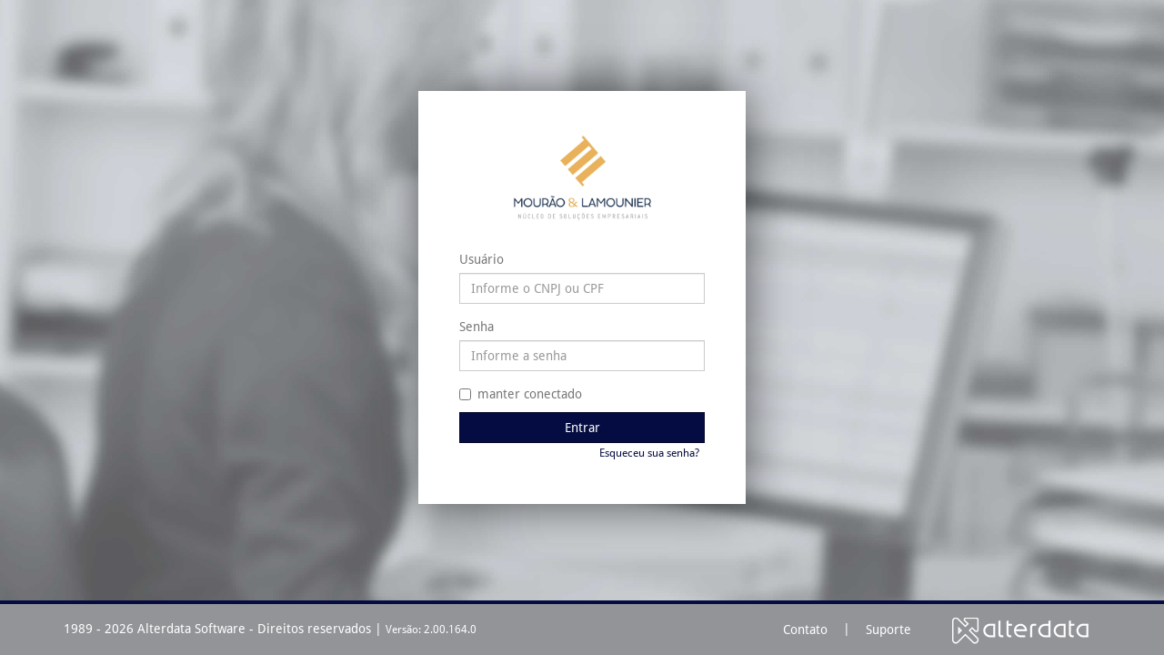

--- FILE ---
content_type: text/html; charset=utf-8
request_url: https://packup.alterdata.com.br/moreiraemelo
body_size: 2727
content:



<!DOCTYPE html>
<html lang="pt-BR">

<head>
    <script>
        (function (i, s, o, g, r, a, m) { i['GoogleAnalyticsObject'] = r; i[r] = i[r] || function () { (i[r].q = i[r].q || []).push(arguments); }, i[r].l = 1 * new Date(); a = s.createElement(o), m = s.getElementsByTagName(o)[0]; a.async = 1; a.src = g; m.parentNode.insertBefore(a, m); })(window, document, 'script', '//www.google-analytics.com/analytics.js', 'ga');

        ga('create', 'UA-55194203-1', 'auto');
        ga('send', 'pageview');
    </script>

    <!--[if lte IE 8]>
        <script> location.href = "/Autenticacao/NavegadoresRecomendados";</script>
    <![endif]-->

    <title>eContador</title>

    <meta name="description" content="O eContador é uma plataforma com um conjunto de ferramentas que, de forma didática e intuitiva, leva a comunicação com seus clientes a um outro nível." />
    <meta content="Departamento Pessoal, Pré admissão, Pré demissão, FolhaNet, Documentos, CND, Integração, Guias, Notificações, Mobilidade, Agilidade, eContador, Atendimentos, Clientes, Comunicação, Alterdata, PackUp" name="keywords" />
    <meta content="width=device-width, initial-scale=1.0" name="viewport" />

    
    <link href="https://cdn.alterdata.com.br/pack/packup/producao/assets/images/favicon.ico" rel="shortcut icon" type="image/x-icon"/>
    <link href="https://cdn.alterdata.com.br/pack/packup/producao/assets/images/favicon.ico" rel="icon" type="image/x-icon"/>

    <link href="/Content/base?v=rcwk-CG0j2j4yvs9N4-tibl9BOjtUS8Q5cFVoT4_Pls1" rel="stylesheet"/>

    
    <link href="/Content/less/base?v=E0Y_rpbBmgrb_0P-qCecRxYQFtc83QUNn7EmJQP7fG81" rel="stylesheet"/>

<link href="/Configuracoes/CssLayout/109665043?LogoMenuPath=https%3A%2F%2Fcdn.alterdata.com.br%2Fpack%2Fpackup%2FContent%2Flogos%2Fmenu_168240_617517394.png&LogoLoginPath=https%3A%2F%2Fcdn.alterdata.com.br%2Fpack%2Fpackup%2FContent%2Flogos%2Flogin_168240_1083914391.jpg&LogoEmailPath=https%3A%2F%2Fcdn.alterdata.com.br%2Fpack%2Fpackup%2FContent%2Flogos%2Femail_header_168240_109665043.jpg&CorPrincipal=%23050c41&CorSecundaria=%23f7e4e4&CorTerciaria=%230a0000" rel="stylesheet"/>
    
    <link href="/Content/paginas/login/login.css" rel="stylesheet"/>

    <link href="/Content/paginas/login/footer-app.css" rel="stylesheet"/>

    
    
</head>

<body class="body-login">
    <div id="content">
        <div id="navLogin">
            <div class="container login-container" style="background-image: url(https://cdn.alterdata.com.br/pack/packup/producao/assets/images/login_bg.jpg)">
                <div class="login-box">
                    <div id="logo-login" style="background-image: url(https://cdn.alterdata.com.br/pack/packup/producao/assets/images/pack_web_2013.png)"></div>
            
                    <form id="form-login" action="/moreiraemelo" method="post">
                        <fieldset>
                            <input data-val="true" data-val-number="UserConnectionId não é um número válido." data-val-required="Este campo é obrigatório. " id="UserConnectionId" name="UserConnectionId" type="hidden" value="456" />
                            <input id="CNPJEmpresa" name="CNPJEmpresa" type="hidden" value="04.498.876/0001-60" />
                            <input data-val="true" data-val-required="Este campo é obrigatório. " id="UtilzaMfa" name="UtilzaMfa" type="hidden" value="False" />
                            <input id="ModelMessage" name="ModelMessage" type="hidden" value="" />
                            <input data-val="true" data-val-required="Este campo é obrigatório. " id="UsuarioSolicitouNovoCodigoOtp" name="UsuarioSolicitouNovoCodigoOtp" type="hidden" value="False" />
                            <input data-val="true" data-val-required="Este campo é obrigatório. " id="PodeSolicitarNovoCodigo" name="PodeSolicitarNovoCodigo" type="hidden" value="False" />
                            <input id="SenhaAux" name="SenhaAux" type="hidden" value="" />
                            <input data-val="true" data-val-required="Este campo é obrigatório. " id="RequerSelecaoBureau" name="RequerSelecaoBureau" type="hidden" value="False" />
                            <input id="RespostasLogins" name="RespostasLogins" type="hidden" value="" />
                            <div class="form-group">
                                

    <div class="form-group">
<label class="control-label " for="CpfCNPJUsuario">Usu&#225;rio</label>        <div class="">
            <input class="form-control " data-val="true" data-val-required="Usuário é obrigatório." id="CpfCNPJUsuario" name="CpfCNPJUsuario" placeholder="Informe o CNPJ ou CPF" type="text" value="" />


        </div>
    </div>

                            </div>

                            <div class="form-group">
                                

<div class="form-group ">
<label class="control-label " for="Senha">Senha</label>
    <div class="">
        <input class="form-control " data-val="true" data-val-required="Senha é obrigatório." id="Senha" name="Senha" placeholder="Informe a senha" type="password" value="" />
    </div>
</div>
                            </div>

                            <div id="formGroupAutenticacaoEmDoisFatores"class="form-group hidden" >
                                

    <div class="form-group">
<label class="control-label " for="CodigoDeAutenticacao">C&#243;digo de autentica&#231;&#227;o</label>        <div class="">
            <input class="form-control " data-val="true" data-val-requiredif="Código de autenticação é obrigatório quando &quot;Utilizar SMTP próprio&quot; está marcado." data-val-requiredif-dependentproperty="UtilzaMfa" data-val-requiredif-dependentvalue="True" data-val-requiredif-operator="EqualTo" id="CodigoDeAutenticacao" name="CodigoDeAutenticacao" placeholder="Digite o código enviado para o e-mail" type="text" value="" />


        </div>
    </div>

                                <div id="divGerarNovoCodigo" class="text-right hidden" style="margin-top: -15px">
                                    <a id="gerarNovoCodigo" href="#" class="btn btn-xs btn-link"><span style="display: none" class="fa fa-spinner fa-spin"></span>Solicitar novo código</a>
                                </div>
                            </div>
                            

                            <div class="checkbox">
                                <label for="LembreMe">
                                    <input type="checkbox" id="LembreMe" name="LembreMe" value="false" onclick="checkboxClick(this) "/> manter conectado
                                </label>
                            </div>

                            <button type="submit" id="RealizarLogin" class="btn btn-primary btn-block">
                                <span id="labelId">Entrar</span>
                                <div class="u-hide" id="loadingLogin">
                                    <span>Validando Acesso</span>
                                    <i class="fa fa-refresh fa-spin"></i>
                                </div>
                            </button>
                        </fieldset>                

                        <div class="text-right">
                            <a id="esqueciMinhaSenha" href="#" class="btn btn-xs btn-link"><span style="display: none" class="fa fa-spinner fa-spin"></span>Esqueceu sua senha?</a>
                        </div>
                    </form>
                </div>
            </div>
        </div>

        <div class="conteudoMargin">
            



        </div>

        


<footer id="rodape" class="hidden-print animate" >
    <div class="container">
        <div class="row">
            <div class="hidden-xs col-lg-7 col-md-6 col-sm-9">
                <p>1989 - 2026 Alterdata Software - Direitos reservados | <small>Versão: 2.00.164.0</small></p>
            </div>

            <div class="hidden-xs hidden-sm col-lg-3 col-md-3">
                <p class="text-right">
                    <a class="btn btn-link" href="http://www.alterdata.com.br/Contato" target="_blank">Contato</a>
                    <span> | </span>
                    <a class="btn btn-link" href="https://cliente.alterdata.com.br" target="_blank">Suporte</a>
                </p>
            </div>

            <div class="col-xs-12 col-lg-2 col-md-3 col-sm-3">
                <a id="logo-alterdata-rodape-login" target="_blank" href="http://www.alterdata.com.br" style="background-image: url(https://cdn.alterdata.com.br/pack/packup/producao/assets/images/packup-footer-email.png)">Alterdata</a>
            </div>
        </div>
    </div>
</footer>
    </div>

    
     <div class="modal fade" id="acesso-modal" tabindex="-1" data-backdrop="static">
        <div class="modal-dialog">
            <div class="modal-content">
                <div class="modal-header">
                    <button type="button" class="close cancelar" data-dismiss="modal">
                        <span>&times;</span></button>
                    <h4 class="modal-title">
                        Selecione uma Empresa Contábil para acessar o sistema</h4>
                </div>
                <div class="modal-body">
                    <div id="bureaus-acesso" class="well-sm">
                        <ul id="lista-bureaus" class="list-unstyled">
                        </ul>
                    </div>
                </div>
                <div class="modal-footer">
                    <button type="button" class="btn btn-primary confirmar" disabled="disabled" data-dismiss="modal">
                        <span class="fa fa-check"></span>
                        Selecionar
                    </button>
                    <button type="button" class="btn btn-default cancelar" data-dismiss="modal">
                        Cancelar</button>
                </div>
            </div>
        </div>
    </div>


    <section id="scripts">
        <script type="text/javascript">
            window.UICulture = 'pt-BR';
            window.Today = 'Hoje';
        </script>

        <script src="/Scripts/baseDesktopMobile?v=MXSLoovmdPYcxagdSt7uQ9JxS6xv-OVPNz-kNTfCI_s1"></script>

        <script src="/Scripts/base?v=dwaCjF4wIcwm4FAapKgdoiDXavxdDWsAl1RAOR4QolE1"></script>


        
        

        
    <script id="bureau-template" type="text/x-jquery-tmpl">
        <li>
            <h5>{nome}</h5>
            <small>
                Endereço: {endereco}<br/>
                CNPJ: {cnpj}<br/>
                Contato: {telefone}
            </small>
        </li>
    </script>

    <script>
        function checkboxClick(obj) {
            return $(obj).val($(obj).prop("checked") ? true : false);
        }
    </script>

    </section>
</body>

</html>

--- FILE ---
content_type: text/css; charset=utf-8
request_url: https://packup.alterdata.com.br/Content/less/base?v=E0Y_rpbBmgrb_0P-qCecRxYQFtc83QUNn7EmJQP7fG81
body_size: 4558
content:
:root {
  --primaryColor: #c22743;
  --primaryColorDarkest: #992035;
}
.table-spacing/* Gera margem superior para tabelas. */ {
  margin-top: 20px;
}
.text-container/* Garante quebra de linhas para componentes textuais. */ {
  word-break: break-all;
}
/* Evitar usar caracter de espaço para separar ícones e textos dentro de <button> e <a> através de combinations. */

.element-distance {
  margin-bottom: 20px;
}
.page-header/* Overhiding */ {
  margin: 0 0 20px;
}
.page-header/* Overhiding */ h1 {
  margin-top: 0;
}
#footer {
  margin: 0 0 0 auto;
  width: calc(100% - 3.25rem);
}
@media screen and (max-width: 768px) {
  #footer {
    width: 100%;
  }
}
.collapse-header-empresa {
  padding-top: 7px;
}
.table-warning {
  text-align: center;
}
#validacao {
  color: #c22743;
}
.multiple-checker:hover {
  cursor: pointer;
  border-color: #428bca;
}
.ui-component-color {
  color: #555555;
}
.v-center {
  vertical-align: middle;
}
.bordering-col-only > th:not(:first-child) {
  border-left: 1px solid #dddddd;
}
.clickable {
  cursor: pointer;
}
th {
  text-align: center;
}
td {
  text-align: left;
}
.divLive {
  min-height: 545px;
  max-height: 565px;
  margin-bottom: 30px;
}
.inputLabelTransitionDefault {
  font-family: 'Open Sans Condensed', sans-serif;
  color: #ffbebe;
  font-weight: 300;
  font-size: 14pt !important;
  color: #878787;
  color: black;
  font-size: 13px;
  opacity: 0;
  margin: 3px 0px 3px;
}
.inputLabelTransitionLogin {
  font-family: 'Open Sans Condensed', sans-serif;
  color: #ffbebe;
  font-weight: 300;
  font-size: 14pt !important;
  color: #878787;
  color: white;
  font-size: 13px;
  opacity: 0;
  margin: 3px 0px 3px;
}
.inline {
  display: inline;
}
.inputOnSide {
  width: 100%;
}
.inputLabel {
  color: #828386;
  font-weight: bold;
}
input[type=checkbox].css-checkbox {
  position: absolute;
  overflow: hidden;
  clip: rect(0 0 0 0);
  height: 1px;
  width: 1px;
  margin: -1px;
  padding: 0;
  border: 0;
}
input[type=checkbox].css-checkbox + label.css-label {
  padding-left: 20px;
  height: 15px;
  display: block;
  line-height: 15px;
  background-repeat: no-repeat;
  background-position: 0 0;
  font-size: 14px;
  vertical-align: middle;
  cursor: pointer;
}
input[type=checkbox].css-checkbox:checked + label.css-label {
  background-position: 0 -15px;
}
.css-label {
  background-image: url(https://cdn.alterdata.com.br/pack/packup/Content/images/lite-red-check.png);
  color: white;
  margin: 0;
}
.darkContrast {
  font-family: 'Open Sans Condensed', sans-serif;
  color: #ffbebe;
  font-weight: 300;
  font-size: 14pt !important;
  color: #878787;
  color: black;
}
.fixed {
  table-layout: fixed;
}
.continuacaoTexto {
  overflow: hidden;
  text-overflow: ellipsis;
}
.continuacaoTextoSemReticencias {
  overflow: hidden;
  text-overflow: clip;
}
@media (max-width: 768px) {
  .colunaFixa {
    max-width: 100% !important;
  }
}
.colunaFixa {
  max-width: 200px;
}
.entidadeDesativa {
  opacity: 0.4;
}
.notificacaoDocumento {
  margin-bottom: 10px;
  min-height: 80px;
  overflow: hidden;
}
@media (max-width: 768px) {
  .notificacaoDocumento {
    height: auto;
    min-height: 80px;
  }
}
.notificacaoDocumento:hover {
  background-color: #ededed;
}
.notificacaoDocumento .contextIcon {
  color: #d63c3c;
}
.notificacaoDocumento p {
  display: table-cell;
  margin-left: 10px;
  word-break: break-word;
}
.notificacaoDocumento h3,
.notificacaoDocumento h4 {
  display: inline;
  line-height: inherit;
  margin-bottom: 30px;
}
.notificacaoParecer {
  margin-bottom: 10px;
  min-height: 80px;
  overflow: hidden;
}
@media (max-width: 768px) {
  .notificacaoParecer {
    height: auto;
    min-height: 80px;
  }
}
.notificacaoParecer:hover {
  background-color: #ededed;
}
.notificacaoParecer .contextIcon {
  color: #83d959;
}
.notificacaoParecer p {
  display: table-cell;
  margin-left: 10px;
  word-break: break-word;
}
.notificacaoParecer h3,
.notificacaoParecer h4 {
  display: inline;
  line-height: inherit;
  margin-bottom: 30px;
}
.notificacaoCandidato {
  margin-bottom: 10px;
  min-height: 80px;
  overflow: hidden;
}
@media (max-width: 768px) {
  .notificacaoCandidato {
    height: auto;
    min-height: 80px;
  }
}
.notificacaoCandidato:hover {
  background-color: #ededed;
}
.notificacaoCandidato .contextIcon {
  color: #6dafe8;
}
.notificacaoCandidato p {
  display: table-cell;
  margin-left: 10px;
  word-break: break-word;
}
.notificacaoCandidato h3,
.notificacaoCandidato h4 {
  display: inline;
  line-height: inherit;
  margin-bottom: 30px;
}
.notificacaoPrevisao {
  margin-bottom: 10px;
  min-height: 80px;
  overflow: hidden;
}
@media (max-width: 768px) {
  .notificacaoPrevisao {
    height: auto;
    min-height: 80px;
  }
}
.notificacaoPrevisao:hover {
  background-color: #ededed;
}
.notificacaoPrevisao .contextIcon {
  color: #b174ed;
}
.notificacaoPrevisao p {
  display: table-cell;
  margin-left: 10px;
  word-break: break-word;
}
.notificacaoPrevisao h3,
.notificacaoPrevisao h4 {
  display: inline;
  line-height: inherit;
  margin-bottom: 30px;
}
.notificacaoCandidatoExcluido {
  margin-bottom: 10px;
  min-height: 80px;
  overflow: hidden;
  opacity: 0.4;
}
@media (max-width: 768px) {
  .notificacaoCandidatoExcluido {
    height: auto;
    min-height: 80px;
  }
}
.notificacaoCandidatoExcluido:hover {
  background-color: #ededed;
}
.notificacaoCandidatoExcluido .contextIcon {
  color: #6dafe8;
}
.notificacaoCandidatoExcluido p {
  display: table-cell;
  margin-left: 10px;
  word-break: break-word;
}
.notificacaoCandidatoExcluido h3,
.notificacaoCandidatoExcluido h4 {
  display: inline;
  line-height: inherit;
  margin-bottom: 30px;
}
.verTodasNotificacoes {
  height: 27px;
  text-align: center;
  vertical-align: middle;
  padding-top: 3px !important;
  background-color: #c22743;
  color: white !important;
}
.verTodasNotificacoes:hover {
  background-color: #a82339;
}
.nenhumaNotificacaoMobile {
  color: white !important;
}
.textoDetalhe {
  font-size: 12pt;
  color: gray;
  margin-right: 5px;
  padding-top: 5px;
}
.cabecalhoNotificacao {
  padding-top: 5px;
}
.linkSemDecoracao {
  text-decoration: none !important;
  color: inherit !important;
}
#notificacaoNavegacao {
  max-width: 600px;
}
#notificacaoNavegacao li {
  height: 28px;
  white-space: nowrap;
  padding: 3px 20px;
  overflow: hidden;
}
#notificacaoNavegacao li a {
  padding: 0px;
}
#notificacaoNavegacao hr {
  margin-bottom: 5px;
  margin-top: 5px;
  width: 400px;
}
.numeroBadgeXS {
  font-size: 0.7em;
}
.numeroBadge {
  font-size: 0.7em;
  margin-top: 13px;
  margin-left: -18px;
  position: fixed;
}
#ultimosAtendimentosEmAberto {
  padding-left: 0px;
}
.lido {
  background-color: whitesmoke;
}
.naoLido {
  background-color: white;
  font-weight: bold;
}
.conteudoMargin {
  margin-left: 115px;
}
.tabContainer {
  margin-top: 30px;
  margin-left: 50px;
  margin-right: 80px;
}
.inlineValidation {
  font-family: 'Open Sans Condensed', sans-serif;
  color: #ffbebe;
  font-weight: 300;
  font-size: 14pt !important;
  color: #878787;
  display: inline;
}
.element-distance-top {
  margin-top: 10px;
}
.containerSalvar {
  margin-right: 80px;
}
.wizardControles {
  margin-right: 80px;
}
.fontDefault {
  text-align: initial !important;
}
.tipoPermissoes td {
  font-weight: bold;
  text-align: center;
}
.alignCenter td {
  text-align: center;
}
#footer .credit {
  margin: 20px 0;
}
.logofooter {
  margin-top: 10px;
}
.atendimentoAvatar {
  height: 70px;
  width: 70;
}
.containerSub {
  margin: 0 100px 0 100px;
}
.headingMargin {
  margin-left: 100px;
}
.inputAutoSize {
  width: auto;
}
.helpIdent {
  margin-left: 20px;
}
.helpIdentSub {
  margin-left: 40px;
}
.helpIconSeparator {
  margin-right: 5px;
}
.btn-filtro-avancado {
  padding: 0;
  outline: 0 !important;
}
.flexBox {
  display: inline-flex;
  display: -ms-inline-flexbox;
  /* IE 10 */
  display: -webkit-inline-flex;
  /* NEW - Chrome */

}
.horizontal-element-separator {
  margin-left: 5px;
  margin-right: 5px;
}
.inlineCertidaoPeriodo {
  display: inline-table;
  width: 120px;
}
.colunaStatus {
  width: 3px !important;
}
/* ContextColor: Início */

.contextColorGray {
  color: #dddddd;
}
.contextColorRed {
  color: #d9534f;
}
.contextColorGreen {
  color: #5cb85c;
}
.contextColorYellow {
  color: #ffc667;
}
.contextColorBlue {
  color: #83abf2;
}
.contextColorViolet {
  color: #c88df0;
}
.contextColorOrange {
  color: #ff9466;
}
.contextColorSmoothGreen {
  color: #86e3c7;
}
.contextColorDarkBlue {
  color: #5c6bb8;
}
.contextColorLightGreen {
  color: #cae150;
}
.contextColorLightPink {
  color: #ffccff;
}
.contextColorBrown {
  color: #caa581;
}
.contextColorDeepSkyBlue {
  color: deepskyblue;
}
.contextColorDarkGray {
  color: #7a7a7a;
}
div.contextBorderGray,
div.contextBorderRed,
div.contextBorderGreen,
div.contextBorderYellow,
div.contextBorderBlue,
div.contextBorderViolet,
div.contextBorderOrange,
div.contextBorderSmoothGreen,
div.contextBorderDarkBlue,
div.contextBorderDarkGray,
div.contextBorderLightGreen {
  position: relative;
}
div.contextBorderGray::before,
div.contextBorderRed::before,
div.contextBorderGreen::before,
div.contextBorderYellow::before,
div.contextBorderBlue::before,
div.contextBorderViolet::before,
div.contextBorderOrange::before,
div.contextBorderSmoothGreen::before,
div.contextBorderDarkBlue::before,
div.contextBorderDarkGray::before,
div.contextBorderLightGreen::before {
  content: '';
  display: block;
  height: 100%;
  position: absolute;
  border-radius: 4px 0px 0px 4px;
  bottom: 0;
  top: 0;
}
div.contextBorderGray::before {
  border-left: 5px solid #dddddd;
}
div.contextBorderDarkGray::before {
  border-left: 5px solid #7a7a7a;
}
div.contextBorderRed::before {
  border-left: 5px solid #d9534f;
}
div.contextBorderGreen::before {
  border-left: 5px solid #5cb85c;
}
div.contextBorderYellow::before {
  border-left: 5px solid #ffc667;
}
div.contextBorderBlue::before {
  border-left: 5px solid #83abf2;
}
div.contextBorderViolet::before {
  border-left: 5px solid #c88df0;
}
div.contextBorderOrange::before {
  border-left: 5px solid #ff9466;
}
div.contextBorderSmoothGreen::before {
  border-left: 5px solid #86e3c7;
}
div.contextBorderDarkBlue::before {
  border-left: 5px solid #5c6bb8;
}
div.contextBorderLightGreen::before {
  border-left: 5px solid #cae150;
}
div.contextBorderLightPink::before {
  border-left: 5px solid #ffccff;
}
div.contextBorderBrown::before {
  border-left: 5px solid #caa581;
}
div.contextBorderDeepSkyBlue::before {
  border-left: 5px solid deepskyblue;
}
tr.contextBorderGray {
  border-left: 5px solid #dddddd;
}
tr.contextBorderDarkGray {
  border-left: 5px solid #7a7a7a;
}
tr.contextBorderRed {
  border-left: 5px solid #d9534f;
}
tr.contextBorderGreen {
  border-left: 5px solid #5cb85c;
}
tr.contextBorderYellow {
  border-left: 5px solid #ffc667;
}
tr.contextBorderBlue {
  border-left: 5px solid #83abf2;
}
tr.contextBorderViolet {
  border-left: 5px solid #c88df0;
}
tr.contextBorderOrange {
  border-left: 5px solid #ff9466;
}
tr.contextBorderSmoothGreen {
  border-left: 5px solid #86e3c7;
}
tr.contextBorderDarkBlue {
  border-left: 5px solid #5c6bb8;
}
tr.contextBorderLightGreen {
  border-left: 5px solid #cae150;
}
tr.contextBorderLightPink {
  border-left: 5px solid #ffccff;
}
tr.contextBorderBrown {
  border-left: 5px solid #caa581;
}
tr.contextBorderDeepSkyBlue {
  border-left: 5px solid deepskyblue;
}
/* ContextColor: Fim */

.menuCNDDesabilitado {
  opacity: 0.75;
  cursor: pointer;
}
.bordaGraficoCND {
  border: 1px solid #dddddd;
}
@media (min-width: 992px) {
  .separacaoGrafico {
    margin-left: 50px;
  }
}
@media (min-width: 992px) {
  .pull-right-lg-md {
    float: right;
  }
}
.container-shapeshift {
  position: relative;
  width: 100%;
}
.radio-distance {
  margin-left: 15px !important;
}
.wellVideo {
  height: auto;
}
@media (min-width: 768px) {
  .wellVideo {
    height: 350px;
  }
}
.videoContainer {
  height: inherit;
  width: 100%;
}
.without-padding {
  padding: 0;
}
.pager-voltar {
  margin: -10px 0 20px 0;
}
.pager-voltar-no-margin {
  margin: -10px 0 0 0;
}
.margem-esquerda-justificado {
  text-indent: 5em;
  text-align: justify;
}
@media (max-width: 1024px) {
  .mostraKaroo {
    display: none;
  }
}
@media (min-width: 1024px) {
  .mostraTelaCliente {
    display: none;
  }
}
.btn-karoo-primario {
  position: absolute;
  color: white;
  background-color: #f97951;
  top: 570px;
  left: 52%;
  min-width: 14%;
}
@media (min-width: 1200px) {
  .btn-karoo-primario {
    top: 640px;
    left: 52%;
  }
}
.btn-karoo-secundario {
  position: absolute;
  color: #8c8d91;
  background-color: #eeeff3;
  top: 570px;
  left: 69%;
}
@media (min-width: 1200px) {
  .btn-karoo-secundario {
    top: 640px;
    left: 67%;
  }
}
.btn-karoo-primario:hover {
  color: white;
}
.btn-karoo-secundario:hover {
  color: #8c8d91;
}
.nav-tabs,
.nav-pills {
  margin-bottom: 20px;
}
.scroller-visualizacao {
  overflow-y: scroll;
  max-height: 200px;
}
.container-perfil-senha {
  width: 30%;
}
.pull-right-responsive {
  float: right;
}
@media (max-width: 992px) {
  .pull-right-responsive {
    float: none;
  }
}
.pull-left-responsive {
  float: left;
}
@media (max-width: 992px) {
  .pull-left-responsive {
    float: none;
  }
}
.normalize-link-margin {
  margin-right: 0px !important;
}
.tab-text {
  margin-left: 15px;
}
*[data-toggle=alterdata-modal-target] {
  display: none !important;
}
.progress-temporary {
  background-image: -webkit-linear-gradient(45deg, rgba(255, 255, 255, 0.15) 25%, transparent 25%, transparent 50%, rgba(255, 255, 255, 0.15) 50%, rgba(255, 255, 255, 0.15) 75%, transparent 75%, transparent);
  background-image: -o-linear-gradient(45deg, rgba(255, 255, 255, 0.15) 25%, transparent 25%, transparent 50%, rgba(255, 255, 255, 0.15) 50%, rgba(255, 255, 255, 0.15) 75%, transparent 75%, transparent);
  background-image: linear-gradient(45deg, rgba(255, 255, 255, 0.15) 25%, transparent 25%, transparent 50%, rgba(255, 255, 255, 0.15) 50%, rgba(255, 255, 255, 0.15) 75%, transparent 75%, transparent);
  -webkit-background-size: 40px 40px;
  background-size: 40px 40px;
  float: left;
  height: 100%;
  font-size: 12px;
  line-height: 20px;
  color: white;
  text-align: center;
  background-color: #c22743;
  -webkit-box-shadow: inset 0 -1px 0 rgba(0, 0, 0, 0.15);
  box-shadow: inset 0 -1px 0 rgba(0, 0, 0, 0.15);
  -webkit-transition: width 0.6s ease;
  -o-transition: width 0.6s ease;
  transition: width 0.6s ease;
  -webkit-animation: progress-bar-stripes 2s linear infinite;
  -o-animation: progress-bar-stripes 2s linear infinite;
  animation: progress-bar-stripes 2s linear infinite;
}
.text-title {
  color: #a82339;
}
.scroller-pre-cadastro {
  overflow-y: scroll;
  max-height: 100px;
  padding: 10px;
  border: solid 1px #dddddd;
  word-wrap: break-word;
}
.google-chrome-aviso {
  width: 24px;
  height: 24px;
}
.clear-left {
  clear: left;
}
.clear-right {
  clear: right;
}
.modal-exlg {
  width: 1200px;
}
.select-multiple-perfil {
  width: 400px;
  height: 130px !important;
}
.icon-success {
  color: #5cb85c;
}
.icon-warning {
  color: #f0ad4e;
}
.icon-danger {
  color: #d9534f;
}
.container-notificacao {
  padding-bottom: 10px;
  clear: left;
  height: 85px;
}
.container-notificacao:hover {
  background-color: #ededed;
}
.container-notificacao h4,
.container-notificacao h5 {
  padding-top: 5px;
}
.no-overflow {
  overflow: initial !important;
}
.limit-header {
  display: inline-block;
  width: 79%;
}
@media (max-width: 1200px) {
  .limit-header {
    width: 75%;
  }
}
@media (max-width: 1024px) {
  .limit-header {
    width: 73%;
  }
}
@media (max-width: 992px) {
  .limit-header {
    width: 63%;
  }
}
@media (max-width: 768px) {
  .limit-header {
    width: 63%;
  }
}
@media (min-width: 768px) {
  .vertical-center-rastreio {
    padding-top: 25px;
  }
}
.container-rastreio-perfil {
  padding-bottom: 10px;
  clear: left;
  height: 85px;
}
@media (max-width: 768px) {
  .container-rastreio-perfil {
    height: auto;
  }
}
.container-rastreio-perfil:hover {
  background-color: #ededed;
}
.container-rastreio-perfil h4,
.container-rastreio-perfil h5 {
  padding-top: 5px;
}
.icon-info {
  color: #8cccec;
}
.break-word-by-word {
  word-break: normal;
}
.scroller-cnds-homologadas {
  overflow-y: scroll;
  height: 460px;
}
.modal-overflow {
  overflow-y: auto;
  max-height: 46em;
}
.table-no-head tbody tr:first-child td {
  border-top: none;
}
.progress-bar-app {
  width: 100%;
  background-color: #c22743;
}
.informacao-lista-vazia {
  margin-top: 100px;
}
button,
a {
  outline: none !important;
}
.btn-atencao,
.btn-atencao:hover,
.btn-atencao:focus {
  color: #a94442;
}
.btn-atencao .badge,
.btn-atencao:hover .badge,
.btn-atencao:focus .badge {
  background-color: #c22743 !important;
}
.form-select-dashboard {
  display: inline-block;
  vertical-align: middle;
}
@media (min-width: 992px) {
  .form-select-dashboard {
    width: 250px;
  }
}
.form-select-dashboard .form-control {
  width: 100%;
}
@media (min-width: 768px) and (max-width: 991px) {
  .form-select-dashboard .form-control {
    max-width: 300px;
  }
}
.form-inline-dashboard {
  display: inline-block;
}
@media (max-width: 767px) {
  .form-select-dashboard {
    display: block;
    width: 100%;
  }
  .form-inline-dashboard {
    display: block;
    width: 100%;
    margin-top: 10px;
  }
}
.lead-legend {
  font-size: 17px;
}
.pager.text-center li > a {
  float: none !important;
}
.checkbox-collapse {
  margin-left: 20px;
  border-left: solid 1px #dddddd;
  padding-left: 10px;
}
.microcopia {
  display: block;
  margin-top: 2px;
  color: #777777;
  font-size: 85%;
  font-style: italic;
}
label + .microcopia,
input + .microcopia,
.checkbox > .microcopia,
.radio > .microcopia {
  margin-left: 2.5%;
}
#panelLegenda {
  padding-bottom: 5px;
}
@media (max-width: 992px) {
  #panelLegenda p {
    text-align: left;
  }
}
@media print {
  .pager.pager-voltar,
  .pager.pager-voltar-no-margin {
    display: none;
  }
}
.no-label {
  margin-top: 25px;
}
@media (min-width: 1200px) {
  .no-label-lg {
    margin-top: 25px;
  }
}
@media (min-width: 992px) and (max-width: 1200px) {
  .no-label-md {
    margin-top: 25px;
  }
}
.progress-bar {
  background-color: #c22743;
}
.progress-temporary p,
.progress-fixed-text p,
.progress-temporary span,
.progress-fixed-text span {
  font-size: 110%;
}
.progress-fixed-text {
  position: relative;
}
.progress-fixed-text span {
  position: absolute;
  display: block;
  width: 100%;
}
@media (max-width: 767px) {
  .text-left-xs {
    text-align: left;
  }
}
#linksLiveDesktop a:not(:first-child) {
  border-left: 1px solid #dddddd;
}
.fileupload table {
  margin-top: 20px;
  margin-bottom: 0;
}
.fileupload .well {
  border-style: dashed;
  border-width: 2px;
}
.fileupload .fileinput-button {
  float: none;
}
.fileupload .error {
  color: #a94442;
}
.breakWord {
  word-wrap: break-word;
}
#cep-loading {
  position: absolute;
  z-index: 2;
  top: 10px;
  right: 45px;
  pointer-events: none;
  color: gray;
}
.text-mutedlight {
  color: #adadad !important;
}
.no-form-group-has-error {
  border-color: #cccccc !important;
}
.no-form-group-has-error:focus {
  box-shadow: none !important;
}
#erro-view-container {
  display: flex;
  align-items: center;
  flex-wrap: wrap;
  justify-content: center;
}
.chosen-cards .chosen-container .chosen-drop .chosen-results p {
  margin: 0;
}
.chosen-cards .chosen-container .chosen-drop .chosen-results p.card {
  font-size: 90%;
}
.chosen-cards .chosen-container .chosen-drop .chosen-results p:first-child {
  margin-bottom: 5px;
}
.chosen-cards .chosen-container .chosen-results li:nth-child(odd) {
  background-color: #f9f9f9;
}
.chosen-cards .chosen-container .chosen-results li.highlighted {
  background: #c22743;
}
.chosen-cards .chosen-container .chosen-results li.highlighted .text-muted {
  color: inherit;
}
.chosen-cards .chosen-container .chosen-results li.result-selected .text-muted {
  color: inherit;
}





--- FILE ---
content_type: text/css
request_url: https://packup.alterdata.com.br/Configuracoes/CssLayout/109665043?LogoMenuPath=https%3A%2F%2Fcdn.alterdata.com.br%2Fpack%2Fpackup%2FContent%2Flogos%2Fmenu_168240_617517394.png&LogoLoginPath=https%3A%2F%2Fcdn.alterdata.com.br%2Fpack%2Fpackup%2FContent%2Flogos%2Flogin_168240_1083914391.jpg&LogoEmailPath=https%3A%2F%2Fcdn.alterdata.com.br%2Fpack%2Fpackup%2FContent%2Flogos%2Femail_header_168240_109665043.jpg&CorPrincipal=%23050c41&CorSecundaria=%23f7e4e4&CorTerciaria=%230a0000
body_size: 1345
content:
legend {
  color: #0a0000;
}
a {
  color: #050c41;
}
a:hover,
a:focus {
  color: #030829;
}
.open .dropdown-toggle.btn-primary {
  background-color: #050c41 !important;
  border-color: #010312 !important;
}
.datepicker table tr td.active:active,
.datepicker table tr td.active:hover:active,
.datepicker table tr td.active.disabled:active,
.datepicker table tr td.active.disabled:hover:active,
.datepicker table tr td.active.active,
.datepicker table tr td.active:hover.active,
.datepicker table tr td.active.disabled.active,
.datepicker table tr td.active.disabled:hover.active {
  background-color: #050c41 !important;
}
.text-primary {
  color: #050c41;
}
.text-terciaria {
  color: #0a0000;
}
.wc-navbar-slot > .dropdown > a {
  color: #f7e4e4 !important;
}
.wc-navbar-slot > .dropdown > a:hover,
.wc-navbar-slot > .dropdown > a:focus {
  color: white !important;
}
.wc-navbar-slot > .dropdown.open > a {
  background-color: #030829 !important;
}
.wc-navbar-slot > .dropdown.open > a:hover,
.wc-navbar-slot > .dropdown.open > a:focus {
  background-color: #030829 !important;
}
.wc-navbar-slot.navbar-nav li > a:hover,
.wc-navbar-slot.navbar-nav li > a:focus {
  background-color: #030829 !important;
  color: white !important;
}
.navbar-default.navbar-fixed-top {
  background-color: #050c41;
  border-color: #010312;
}
.navbar-default.navbar-fixed-top .navbar-brand {
  color: white;
}
.navbar-default.navbar-fixed-top .navbar-brand:hover,
.navbar-default.navbar-fixed-top .navbar-brand:focus {
  color: white;
}
.navbar-default.navbar-fixed-top .navbar-text {
  color: white;
}
.navbar-default.navbar-fixed-top .navbar-toggle {
  border-color: #f7e4e4;
}
.navbar-default.navbar-fixed-top .navbar-toggle:hover,
.navbar-default.navbar-fixed-top .navbar-toggle:focus {
  background-color: #030829;
}
.navbar-default.navbar-fixed-top .navbar-toggle .icon-bar {
  background-color: #f7e4e4;
}
.navbar-default.navbar-fixed-top .navbar-collapse,
.navbar-default.navbar-fixed-top .navbar-form {
  border-color: #010312;
}
.navbar-default.navbar-fixed-top .navbar-nav > li > a {
  color: #f7e4e4;
}
.navbar-default.navbar-fixed-top .navbar-nav > li > a:hover,
.navbar-default.navbar-fixed-top .navbar-nav > li > a:focus {
  color: white;
  background-color: #030829;
}
.navbar-default.navbar-fixed-top .navbar-nav > .active > a,
.navbar-default.navbar-fixed-top .navbar-nav > .active > a:hover,
.navbar-default.navbar-fixed-top .navbar-nav > .active > a:focus {
  color: white;
  background-color: #010312;
}
.navbar-default.navbar-fixed-top .navbar-nav > .disabled > a,
.navbar-default.navbar-fixed-top .navbar-nav > .disabled > a:hover,
.navbar-default.navbar-fixed-top .navbar-nav > .disabled > a:focus {
  color: #ebbdbd;
}
.navbar-default.navbar-fixed-top .navbar-nav > .open > a {
  background-color: #010312;
}
.navbar-default.navbar-fixed-top .navbar-nav > .open > a:hover,
.navbar-default.navbar-fixed-top .navbar-nav > .open > a:focus {
  background-color: #010312;
}
.dropdown-menu > li > a:hover,
.dropdown-menu > li > a:focus {
  color: white;
  background-color: #050c41;
}
.dropdown-menu > li > a.verTodasNotificacoes {
  color: white;
  background-color: #050c41;
}
.dropdown-menu > li > a.verTodasNotificacoes:hover,
.dropdown-menu > li > a.verTodasNotificacoes:focus {
  background-color: #030829;
}
.dropdown-menu > .active > a,
.dropdown-menu > .active > a:hover,
.dropdown-menu > .active > a:focus {
  color: white;
  background-color: #030829;
}
@media (max-width: 767px) {
  .wc-navbar-slot.navbar-nav > li > a {
    color: white;
  }
  .navbar-default.navbar-fixed-top .navbar-nav label {
    color: white;
  }
  .navbar-default.navbar-fixed-top .navbar-nav .open .dropdown-menu > li > a {
    color: #f7e4e4;
  }
  .navbar-default.navbar-fixed-top .navbar-nav .open .dropdown-menu > li > a:hover,
  .navbar-default.navbar-fixed-top .navbar-nav .open .dropdown-menu > li > a:focus {
    color: white;
    background-color: #030829;
  }
  .navbar-default.navbar-fixed-top .navbar-nav .open .dropdown-menu > .active > a,
  .navbar-default.navbar-fixed-top .navbar-nav .open .dropdown-menu > .active > a:hover,
  .navbar-default.navbar-fixed-top .navbar-nav .open .dropdown-menu > .active > a:focus {
    color: white;
    background-color: #030829;
  }
  .navbar-default.navbar-fixed-top .navbar-nav .open .dropdown-menu > .disabled > a,
  .navbar-default.navbar-fixed-top .navbar-nav .open .dropdown-menu > .disabled > a:hover,
  .navbar-default.navbar-fixed-top .navbar-nav .open .dropdown-menu > .disabled > a:focus {
    color: #cccccc;
    background-color: transparent;
  }
}
.pagination > li > a,
.pagination > li > a:hover,
.pagination > li > a:focus {
  color: #0a0000;
}
.pagination > .active > a,
.pagination > .active > a:hover,
.pagination > .active > a:focus,
.pagination > .active > span,
.pagination > .active > span:hover,
.pagination > .active > span:focus {
  color: white;
  background-color: #050c41;
  border-color: #030829;
}
.nav-tabs > li > a,
.nav-tabs > li > a:hover,
.nav-tabs > li > a:focus {
  color: #0a0000 !important;
}
.nav-tabs > li.active > a,
.nav-tabs > li.active > a:hover,
.nav-tabs > li.active > a:focus {
  color: black !important;
}
#linksLiveDesktop a,
#linksLiveDesktop a:hover,
#linksLiveDesktop a:focus {
  color: #0a0000;
}
.link-filtro-avancado,
.link-filtro-avancado:hover,
.link-filtro-avancado:focus {
  color: #0a0000 !important;
}
#logo-sistema-navbar {
  background-image: url('https://cdn.alterdata.com.br/pack/packup/Content/logos/menu_168240_617517394.png') !important;
  background-size: contain !important;
  background-position: center !important;
}
#footer {
  border-top-color: #050c41;
}
.btn-link {
  color: #050c41;
}
.btn-link:hover,
.btn-link:focus {
  color: #030829;
}
.btn-grid {
  color: #0a0000;
}
.btn-grid:hover,
.btn-grid:focus {
  color: black;
}
.btn-primary {
  color: white;
  background-color: #050c41;
  border-color: #030829;
}
.btn-primary:hover,
.btn-primary:focus,
.btn-primary:active,
.btn-primary.active {
  color: white;
  background-color: #030829;
  border-color: #010312;
}
fieldset[disabled] .btn-primary:hover,
fieldset[disabled] .btn-primary:focus,
fieldset[disabled] .btn-primary:active,
fieldset[disabled] .btn-primary.active {
  color: #ebbdbd;
  background-color: #010312;
  border-color: #010312;
}
fieldset[disabled] .btn-primary,
.btn-primary.disabled,
.btn-primary[disabled],
fieldset[disabled] .btn-primary:hover,
.btn-primary.disabled:hover,
.btn-primary[disabled]:hover,
fieldset[disabled] .btn-primary:focus,
.btn-primary.disabled:focus,
.btn-primary[disabled]:focus,
fieldset[disabled] .btn-primary:active,
.btn-primary.disabled:active,
.btn-primary[disabled]:active,
fieldset[disabled] .btn-primary.active,
.btn-primary.disabled.active,
.btn-primary[disabled].active {
  color: #ebbdbd;
  background-color: #010312;
  border-color: #010312;
}
#logo-login {
  background-image: url('https://cdn.alterdata.com.br/pack/packup/Content/logos/login_168240_1083914391.jpg') !important;
}
#logo-sistema-login {
  background-image: url('https://cdn.alterdata.com.br/pack/packup/Content/logos/login_168240_1083914391.jpg');
  height: 133px;
  width: image-width("https://cdn.alterdata.com.br/pack/packup/Content/logos/login_168240_1083914391.jpg");
}
#rodape {
  border-top-color: #050c41;
}
.chosen-container .chosen-results li.highlighted {
  color: white;
  background-color: #050c41;
}
.datepicker table tr td.today {
  color: white;
  background-color: #0c1da0;
}
.datepicker table tr td.today:hover,
.datepicker table tr td.today:focus,
.datepicker table tr td.today:hover:hover,
.datepicker table tr td.today:focus:hover {
  color: white;
  background-color: #050c41;
}
.btn-atencao,
.btn-atencao:hover,
.btn-atencao:focus {
  color: #0a0000;
}
.btn-atencao .badge,
.btn-atencao:hover .badge,
.btn-atencao:focus .badge {
  background-color: #0a0000 !important;
}
.progress-bar,
.progress-temporary {
  background-color: #050c41;
}
.progress-success.progress-striped .bar,
.progress-striped .bar-success {
  background-color: #050c41;
}
.chosen-cards .chosen-container .chosen-results li.highlighted {
  background: #050c41;
}


--- FILE ---
content_type: text/css
request_url: https://packup.alterdata.com.br/Content/paginas/login/login.css
body_size: 673
content:
.login-container {
    background-image: url(/Content/Images/login_bg.jpg);
    background-position: center top;
    background-repeat: no-repeat;
    background-color: #e0e0dd;
    -ms-background-size: cover;
    background-size: cover;
    position: absolute;
    width: 100%;
    height: 100%;
}

.login-box {
    background-color: #fff;
    padding: 45px;
    width: 360px;
    margin: 7% auto 0;

    -webkit-box-shadow: 0 0 50px rgba(0,0,0, .6);
    -ms-box-shadow: 0 0 50px rgba(0, 0, 0, .6);
    box-shadow: 0 0 50px rgba(0, 0, 0, .6);
}

.login-box img {
    max-height: 150px;
    margin: 0 auto 45px;
}

.login-box label {
    font-weight: normal;
    color: #777;
}

.login-box .form-control,
.login-box .btn {
    border-radius: 0;
}

@media(max-width: 767px) {
    .login-container {
        background:#fff !important;
        position: static;
    }
    .login-container > .container,
    .login-container > .container-fluid {
        padding: 0;
    }
    .login-box {
        margin-top: 0;
        padding: 0 0 15px;
        width: 100%;
        -webkit-box-shadow: none;
        box-shadow: none;
    }
}

@media(min-width: 768px) {
    .login-box {
        position: absolute;
        margin-top: 0;
        top: calc(50% - 260px);
        left: calc(50% - 180px);
        right: auto;
    }
}

#bureaus-acesso {
  background-color: transparent;
  max-height: 249px;
  overflow-y: auto;
}

#bureaus-acesso ul,
#bureaus-acesso {
  margin-bottom: 0;
}

@media (max-width: 767px) {
  #bureaus-acesso {
    max-height: initial;
  }
}

#lista-bureaus li {
  cursor: pointer;
  padding: 1px 10px 10px 10px;
  border-radius: 4px;
}

#lista-bureaus li:hover {
  background-color: whitesmoke;
}

#lista-bureaus li.selecionado {
  color: white;
  background-color: #a82339;
}
#lista-bureaus li + li {
  margin-top: 20px;
  padding-top: 10px;
}

#lista-bureaus li + li:before {
  content: "";
  display: block;
  margin-top: -21px;
  margin-bottom: 20px;
  border: 0;
  border-top: 1px solid #eeeeee;
  position: relative;
}

#logo-login 
{
    background-size: contain;
    background-position: center;
    background-repeat: no-repeat;
    margin: 0 auto 30px;
    height: 100px;
}

.u-hide{
  display:none;
}

/* Estilos para validação numérica - específicos para login */
#CpfCNPJUsuario.input-error {
    border-color: #a82339 !important;
    box-shadow: inset 0 1px 1px rgba(0,0,0,.075), 0 0 6px #ce8483 !important;
}

.login-box .validation-message {
    font-size: 12px;
    margin-top: 5px;
    display: block;
}


--- FILE ---
content_type: text/css
request_url: https://packup.alterdata.com.br/Content/paginas/login/footer-app.css
body_size: 218
content:
/*sticky-footer*/
html
{
    position: relative;
    min-height: 100%;
}
body {
    padding-bottom: 75px !important;
}
body .login-container.container,
body .login-container.container {
    padding-top: 55px;
}
#footer, footer {
    position: absolute;
    bottom: 0;
    width: 100%;
    height: 60px;
    background-color: #929497;
    border-top: 4px solid #a82339;
}
#footer p,
footer p {
    margin: 0;
    line-height: 55px;
    color: white;
}

footer .btn-link {
    color: white;
}

/*sticky-footer*/

#logo-alterdata-rodape-login {
    background: center center no-repeat scroll;
    display: block;
    overflow: hidden;
    text-indent: -99999px;
    width: 176px;
    height: 35px;
    line-height: 56px;
    margin: 11px auto 10px;
}
@media (min-width: 768px){
    #logo-alterdata-rodape-login {
        float: right;
    }
}
@media print {
    body {
        padding-bottom: 0;
    }
    body > .container,
    body > .container-fluid {
        padding: 0;
    }
}

--- FILE ---
content_type: text/javascript; charset=utf-8
request_url: https://packup.alterdata.com.br/Scripts/base?v=dwaCjF4wIcwm4FAapKgdoiDXavxdDWsAl1RAOR4QolE1
body_size: 21192
content:
var foolproof=function(){};foolproof.is=function(n,t,i,r){var u,f;if(r){var e=function(n){return n==null||n==undefined||n==""},o=e(n),s=e(i);if(o&&!s||s&&!o)return!0}var h=function(n){return+n==n&&n.length>0},c=function(n){var t=new RegExp(/^(?:(?:31(\/|-|\.)(?:0?[13578]|1[02]))\1|(?:(?:29|30)(\/|-|\.)(?:0?[1,3-9]|1[0-2])\2))(?:(?:1[6-9]|[2-9]\d)?\d{2})$|^(?:29(\/|-|\.)0?2\3(?:(?:(?:1[6-9]|[2-9]\d)?(?:0[48]|[2468][048]|[13579][26])|(?:(?:16|[2468][048]|[3579][26])00))))$|^(?:0?[1-9]|1\d|2[0-8])(\/|-|\.)(?:(?:0?[1-9])|(?:1[0-2]))\4(?:(?:1[6-9]|[2-9]\d)?\d{2})$/);return t.test(n)},l=function(n){return n===!0||n===!1||n==="true"||n==="false"};c(n)?(u=n.split("/"),f=i.split("/"),n=Date.parse(u[2]+"-"+u[1]+"-"+u[0]),i=Date.parse(f[2]+"-"+f[1]+"-"+f[0])):l(n)?(n=="false"&&(n=!1),i=="false"&&(i=!1),n=!!n,i=!!i):h(n)&&(n=parseFloat(n),h(i)&&(i=parseFloat(i)));switch(t){case"EqualTo":if(n==i)return!0;break;case"NotEqualTo":if(n!=i)return!0;break;case"GreaterThan":if(n>i)return!0;break;case"LessThan":if(n<i)return!0;break;case"GreaterThanOrEqualTo":if(n>=i)return!0;break;case"LessThanOrEqualTo":if(n<=i)return!0;break;case"RegExMatch":return new RegExp(i).test(n);case"NotRegExMatch":return!new RegExp(i).test(n)}return!1};foolproof.getId=function(n,t){var i=n.id.lastIndexOf("_")+1;return n.id.substr(0,i)+t.replace(/\./g,"_")};foolproof.getName=function(n,t){var i=n.name.lastIndexOf(".")+1;return n.name.substr(0,i)+t},function(){jQuery.validator.addMethod("is",function(n,t,i){var r=foolproof.getId(t,i.dependentproperty),u=i.operator,f=i.passonnull,e=document.getElementById(r).value;return foolproof.is(n,u,e,f)?!0:!1});jQuery.validator.addMethod("requiredif",function(n,t,i){var o=foolproof.getName(t,i.dependentproperty),s=i.dependentvalue,h=i.operator,e=i.pattern,r=document.getElementsByName(o),u=null,f;if(r.length>1){for(f=0;f!=r.length;f++)if(r[f].checked){u=r[f].value;break}u==null&&(u=!1)}else u=r[0].value;if(foolproof.is(u,h,s))if(e==null){if(n!=null&&n.toString().replace(/^\s\s*/,"").replace(/\s\s*$/,"")!="")return!0}else return new RegExp(e).test(n);else return!0;return!1});jQuery.validator.addMethod("requiredifempty",function(n,t,i){var u=foolproof.getId(t,i.dependentproperty),r=document.getElementById(u).value;if(r==null||r.toString().replace(/^\s\s*/,"").replace(/\s\s*$/,"")==""){if(n!=null&&n.toString().replace(/^\s\s*/,"").replace(/\s\s*$/,"")!="")return!0}else return!0;return!1});jQuery.validator.addMethod("requiredifnotempty",function(n,t,i){var u=foolproof.getId(t,i.dependentproperty),r=document.getElementById(u).value;if(r!=null&&r.toString().replace(/^\s\s*/,"").replace(/\s\s*$/,"")!=""){if(n!=null&&n.toString().replace(/^\s\s*/,"").replace(/\s\s*$/,"")!="")return!0}else return!0;return!1});var n=function(n,t,i){n.rules[t]=i;n.message&&(n.messages[t]=n.message)},t=$.validator.unobtrusive;t.adapters.add("requiredif",["dependentproperty","dependentvalue","operator","pattern"],function(t){var i={dependentproperty:t.params.dependentproperty,dependentvalue:t.params.dependentvalue,operator:t.params.operator,pattern:t.params.pattern};n(t,"requiredif",i)});t.adapters.add("is",["dependentproperty","operator","passonnull"],function(t){n(t,"is",{dependentproperty:t.params.dependentproperty,operator:t.params.operator,passonnull:t.params.passonnull})});t.adapters.add("requiredifempty",["dependentproperty"],function(t){n(t,"requiredifempty",{dependentproperty:t.params.dependentproperty})});t.adapters.add("requiredifnotempty",["dependentproperty"],function(t){n(t,"requiredifnotempty",{dependentproperty:t.params.dependentproperty})})}(),function(n){var t={errorClass:"has-error",validClass:"has-success",errorElement:"span",highlight:function(t,i){n(t).closest(".form-group").addClass(i)},unhighlight:function(t,i){n(t).closest(".form-group").removeClass(i)}};n.validator.setDefaults(t);n.validator.unobtrusive.options={errorClass:t.errorClass,validClass:t.validClass}}(jQuery);!function(n){"function"==typeof define&&define.amd?define(["jquery"],n):n("object"==typeof exports?require("jquery"):jQuery)}(function(n,t){function f(){return new Date(Date.UTC.apply(Date,arguments))}function s(){var n=new Date;return f(n.getFullYear(),n.getMonth(),n.getDate())}function l(n,t){return n.getUTCFullYear()===t.getUTCFullYear()&&n.getUTCMonth()===t.getUTCMonth()&&n.getUTCDate()===t.getUTCDate()}function h(i,r){return function(){return r!==t&&n.fn.datepicker.deprecated(r),this[i].apply(this,arguments)}}function p(n){return n&&!isNaN(n.getTime())}function w(t,i){function o(n,t){return t.toLowerCase()}var u,f=n(t).data(),e={},s=new RegExp("^"+i.toLowerCase()+"([A-Z])"),r;i=new RegExp("^"+i.toLowerCase());for(r in f)i.test(r)&&(u=r.replace(s,o),e[u]=f[r]);return e}function b(t){var u={},i;if(r[t]||(t=t.split("-")[0],r[t]))return i=r[t],n.each(y,function(n,t){t in i&&(u[t]=i[t])}),u}var a=function(){var t={get:function(n){return this.slice(n)[0]},contains:function(n){for(var i=n&&n.valueOf(),t=0,r=this.length;t<r;t++)if(0<=this[t].valueOf()-i&&this[t].valueOf()-i<864e5)return t;return-1},remove:function(n){this.splice(n,1)},replace:function(t){t&&(n.isArray(t)||(t=[t]),this.clear(),this.push.apply(this,t))},clear:function(){this.length=0},copy:function(){var n=new a;return n.replace(this),n}};return function(){var i=[];return i.push.apply(i,arguments),n.extend(i,t),i}}(),u=function(t,r){n.data(t,"datepicker",this);this._process_options(r);this.dates=new a;this.viewDate=this.o.defaultViewDate;this.focusDate=null;this.element=n(t);this.isInput=this.element.is("input");this.inputField=this.isInput?this.element:this.element.find("input");this.component=!!this.element.hasClass("date")&&this.element.find(".add-on, .input-group-addon, .btn");this.component&&0===this.component.length&&(this.component=!1);this.isInline=!this.component&&this.element.is("div");this.picker=n(i.template);this._check_template(this.o.templates.leftArrow)&&this.picker.find(".prev").html(this.o.templates.leftArrow);this._check_template(this.o.templates.rightArrow)&&this.picker.find(".next").html(this.o.templates.rightArrow);this._buildEvents();this._attachEvents();this.isInline?this.picker.addClass("datepicker-inline").appendTo(this.element):this.picker.addClass("datepicker-dropdown dropdown-menu");this.o.rtl&&this.picker.addClass("datepicker-rtl");this.o.calendarWeeks&&this.picker.find(".datepicker-days .datepicker-switch, thead .datepicker-title, tfoot .today, tfoot .clear").attr("colspan",function(n,t){return Number(t)+1});this._process_options({startDate:this._o.startDate,endDate:this._o.endDate,daysOfWeekDisabled:this.o.daysOfWeekDisabled,daysOfWeekHighlighted:this.o.daysOfWeekHighlighted,datesDisabled:this.o.datesDisabled});this._allow_update=!1;this.setViewMode(this.o.startView);this._allow_update=!0;this.fillDow();this.fillMonths();this.update();this.isInline&&this.show()},c,v,o,e,y,r,i;u.prototype={constructor:u,_resolveViewName:function(t){return n.each(i.viewModes,function(i,r){if(t===i||n.inArray(t,r.names)!==-1)return t=i,!1}),t},_resolveDaysOfWeek:function(t){return n.isArray(t)||(t=t.split(/[,\s]*/)),n.map(t,Number)},_check_template:function(i){try{if(i===t||""===i)return!1;if((i.match(/[<>]/g)||[]).length<=0)return!0;var r=n(i);return r.length>0}catch(n){return!1}},_process_options:function(t){var u,h,l,o,c;if(this._o=n.extend({},this._o,t),u=this.o=n.extend({},this._o),h=u.language,r[h]||(h=h.split("-")[0],r[h]||(h=e.language)),u.language=h,u.startView=this._resolveViewName(u.startView),u.minViewMode=this._resolveViewName(u.minViewMode),u.maxViewMode=this._resolveViewName(u.maxViewMode),u.startView=Math.max(this.o.minViewMode,Math.min(this.o.maxViewMode,u.startView)),u.multidate!==!0&&(u.multidate=Number(u.multidate)||!1,u.multidate!==!1&&(u.multidate=Math.max(0,u.multidate))),u.multidateSeparator=String(u.multidateSeparator),u.weekStart%=7,u.weekEnd=(u.weekStart+6)%7,l=i.parseFormat(u.format),u.startDate!==-(1/0)&&(u.startDate=u.startDate?u.startDate instanceof Date?this._local_to_utc(this._zero_time(u.startDate)):i.parseDate(u.startDate,l,u.language,u.assumeNearbyYear):-(1/0)),u.endDate!==1/0&&(u.endDate=u.endDate?u.endDate instanceof Date?this._local_to_utc(this._zero_time(u.endDate)):i.parseDate(u.endDate,l,u.language,u.assumeNearbyYear):1/0),u.daysOfWeekDisabled=this._resolveDaysOfWeek(u.daysOfWeekDisabled||[]),u.daysOfWeekHighlighted=this._resolveDaysOfWeek(u.daysOfWeekHighlighted||[]),u.datesDisabled=u.datesDisabled||[],n.isArray(u.datesDisabled)||(u.datesDisabled=u.datesDisabled.split(",")),u.datesDisabled=n.map(u.datesDisabled,function(n){return i.parseDate(n,l,u.language,u.assumeNearbyYear)}),o=String(u.orientation).toLowerCase().split(/\s+/g),c=u.orientation.toLowerCase(),o=n.grep(o,function(n){return/^auto|left|right|top|bottom$/.test(n)}),u.orientation={x:"auto",y:"auto"},c&&"auto"!==c)if(1===o.length)switch(o[0]){case"top":case"bottom":u.orientation.y=o[0];break;case"left":case"right":u.orientation.x=o[0]}else c=n.grep(o,function(n){return/^left|right$/.test(n)}),u.orientation.x=c[0]||"auto",c=n.grep(o,function(n){return/^top|bottom$/.test(n)}),u.orientation.y=c[0]||"auto";if(u.defaultViewDate instanceof Date||"string"==typeof u.defaultViewDate)u.defaultViewDate=i.parseDate(u.defaultViewDate,l,u.language,u.assumeNearbyYear);else if(u.defaultViewDate){var a=u.defaultViewDate.year||(new Date).getFullYear(),v=u.defaultViewDate.month||0,y=u.defaultViewDate.day||1;u.defaultViewDate=f(a,v,y)}else u.defaultViewDate=s()},_events:[],_secondaryEvents:[],_applyEvents:function(n){for(var f,r,u,i=0;i<n.length;i++)f=n[i][0],2===n[i].length?(r=t,u=n[i][1]):3===n[i].length&&(r=n[i][1],u=n[i][2]),f.on(u,r)},_unapplyEvents:function(n){for(var f,r,u,i=0;i<n.length;i++)f=n[i][0],2===n[i].length?(u=t,r=n[i][1]):3===n[i].length&&(u=n[i][1],r=n[i][2]),f.off(r,u)},_buildEvents:function(){var t={keyup:n.proxy(function(t){n.inArray(t.keyCode,[27,37,39,38,40,32,13,9])===-1&&this.update()},this),keydown:n.proxy(this.keydown,this),paste:n.proxy(this.paste,this)};this.o.showOnFocus===!0&&(t.focus=n.proxy(this.show,this));this._events=this.isInput?[[this.element,t]]:this.component&&this.inputField.length?[[this.inputField,t],[this.component,{click:n.proxy(this.show,this)}]]:[[this.element,{click:n.proxy(this.show,this),keydown:n.proxy(this.keydown,this)}]];this._events.push([this.element,"*",{blur:n.proxy(function(n){this._focused_from=n.target},this)}],[this.element,{blur:n.proxy(function(n){this._focused_from=n.target},this)}]);this.o.immediateUpdates&&this._events.push([this.element,{"changeYear changeMonth":n.proxy(function(n){this.update(n.date)},this)}]);this._secondaryEvents=[[this.picker,{click:n.proxy(this.click,this)}],[this.picker,".prev, .next",{click:n.proxy(this.navArrowsClick,this)}],[this.picker,".day:not(.disabled)",{click:n.proxy(this.dayCellClick,this)}],[n(window),{resize:n.proxy(this.place,this)}],[n(document),{"mousedown touchstart":n.proxy(function(n){this.element.is(n.target)||this.element.find(n.target).length||this.picker.is(n.target)||this.picker.find(n.target).length||this.isInline||this.hide()},this)}]]},_attachEvents:function(){this._detachEvents();this._applyEvents(this._events)},_detachEvents:function(){this._unapplyEvents(this._events)},_attachSecondaryEvents:function(){this._detachSecondaryEvents();this._applyEvents(this._secondaryEvents)},_detachSecondaryEvents:function(){this._unapplyEvents(this._secondaryEvents)},_trigger:function(t,r){var u=r||this.dates.get(-1),f=this._utc_to_local(u);this.element.trigger({type:t,date:f,viewMode:this.viewMode,dates:n.map(this.dates,this._utc_to_local),format:n.proxy(function(n,t){0===arguments.length?(n=this.dates.length-1,t=this.o.format):"string"==typeof n&&(t=n,n=this.dates.length-1);t=t||this.o.format;var r=this.dates.get(n);return i.formatDate(r,t,this.o.language)},this)})},show:function(){if(!(this.inputField.prop("disabled")||this.inputField.prop("readonly")&&this.o.enableOnReadonly===!1))return this.isInline||this.picker.appendTo(this.o.container),this.place(),this.picker.show(),this._attachSecondaryEvents(),this._trigger("show"),(window.navigator.msMaxTouchPoints||"ontouchstart"in document)&&this.o.disableTouchKeyboard&&n(this.element).blur(),this},hide:function(){return this.isInline||!this.picker.is(":visible")?this:(this.focusDate=null,this.picker.hide().detach(),this._detachSecondaryEvents(),this.setViewMode(this.o.startView),this.o.forceParse&&this.inputField.val()&&this.setValue(),this._trigger("hide"),this)},destroy:function(){return this.hide(),this._detachEvents(),this._detachSecondaryEvents(),this.picker.remove(),delete this.element.data().datepicker,this.isInput||delete this.element.data().date,this},paste:function(t){var i;if(t.originalEvent.clipboardData&&t.originalEvent.clipboardData.types&&n.inArray("text/plain",t.originalEvent.clipboardData.types)!==-1)i=t.originalEvent.clipboardData.getData("text/plain");else{if(!window.clipboardData)return;i=window.clipboardData.getData("Text")}this.setDate(i);this.update();t.preventDefault()},_utc_to_local:function(n){if(!n)return n;var t=new Date(n.getTime()+6e4*n.getTimezoneOffset());return t.getTimezoneOffset()!==n.getTimezoneOffset()&&(t=new Date(n.getTime()+6e4*t.getTimezoneOffset())),t},_local_to_utc:function(n){return n&&new Date(n.getTime()-6e4*n.getTimezoneOffset())},_zero_time:function(n){return n&&new Date(n.getFullYear(),n.getMonth(),n.getDate())},_zero_utc_time:function(n){return n&&f(n.getUTCFullYear(),n.getUTCMonth(),n.getUTCDate())},getDates:function(){return n.map(this.dates,this._utc_to_local)},getUTCDates:function(){return n.map(this.dates,function(n){return new Date(n)})},getDate:function(){return this._utc_to_local(this.getUTCDate())},getUTCDate:function(){var n=this.dates.get(-1);return n!==t?new Date(n):null},clearDates:function(){this.inputField.val("");this.update();this._trigger("changeDate");this.o.autoclose&&this.hide()},setDates:function(){var t=n.isArray(arguments[0])?arguments[0]:arguments;return this.update.apply(this,t),this._trigger("changeDate"),this.setValue(),this},setUTCDates:function(){var t=n.isArray(arguments[0])?arguments[0]:arguments;return this.setDates.apply(this,n.map(t,this._utc_to_local)),this},setDate:h("setDates"),setUTCDate:h("setUTCDates"),remove:h("destroy","Method `remove` is deprecated and will be removed in version 2.0. Use `destroy` instead"),setValue:function(){var n=this.getFormattedDate();return this.inputField.val(n),this},getFormattedDate:function(r){r===t&&(r=this.o.format);var u=this.o.language;return n.map(this.dates,function(n){return i.formatDate(n,r,u)}).join(this.o.multidateSeparator)},getStartDate:function(){return this.o.startDate},setStartDate:function(n){return this._process_options({startDate:n}),this.update(),this.updateNavArrows(),this},getEndDate:function(){return this.o.endDate},setEndDate:function(n){return this._process_options({endDate:n}),this.update(),this.updateNavArrows(),this},setDaysOfWeekDisabled:function(n){return this._process_options({daysOfWeekDisabled:n}),this.update(),this},setDaysOfWeekHighlighted:function(n){return this._process_options({daysOfWeekHighlighted:n}),this.update(),this},setDatesDisabled:function(n){return this._process_options({datesDisabled:n}),this.update(),this},place:function(){var y,r,p;if(this.isInline)return this;var f=this.picker.outerWidth(),s=this.picker.outerHeight(),e=n(this.o.container),h=e.width(),c="body"===this.o.container?n(document).scrollTop():e.scrollTop(),l=e.offset(),a=[0];this.element.parents().each(function(){var t=n(this).css("z-index");"auto"!==t&&0!==Number(t)&&a.push(Number(t))});var v=Math.max.apply(Math,a)+this.o.zIndexOffset,u=this.component?this.component.parent().offset():this.element.offset(),w=this.component?this.component.outerHeight(!0):this.element.outerHeight(!1),o=this.component?this.component.outerWidth(!0):this.element.outerWidth(!1),t=u.left-l.left,i=u.top-l.top;return"body"!==this.o.container&&(i+=c),this.picker.removeClass("datepicker-orient-top datepicker-orient-bottom datepicker-orient-right datepicker-orient-left"),"auto"!==this.o.orientation.x?(this.picker.addClass("datepicker-orient-"+this.o.orientation.x),"right"===this.o.orientation.x&&(t-=f-o)):u.left<0?(this.picker.addClass("datepicker-orient-left"),t-=u.left-10):t+f>h?(this.picker.addClass("datepicker-orient-right"),t+=o-f):this.o.rtl?this.picker.addClass("datepicker-orient-right"):this.picker.addClass("datepicker-orient-left"),r=this.o.orientation.y,("auto"===r&&(y=-c+i-s,r=y<0?"bottom":"top"),this.picker.addClass("datepicker-orient-"+r),"top"===r?i-=s+parseInt(this.picker.css("padding-top")):i+=w,this.o.rtl)?(p=h-(t+o),this.picker.css({top:i,right:p,zIndex:v})):this.picker.css({top:i,left:t,zIndex:v}),this},_allow_update:!0,update:function(){if(!this._allow_update)return this;var u=this.dates.copy(),t=[],r=!1;return arguments.length?(n.each(arguments,n.proxy(function(n,i){i instanceof Date&&(i=this._local_to_utc(i));t.push(i)},this)),r=!0):(t=this.isInput?this.element.val():this.element.data("date")||this.inputField.val(),t=t&&this.o.multidate?t.split(this.o.multidateSeparator):[t],delete this.element.data().date),t=n.map(t,n.proxy(function(n){return i.parseDate(n,this.o.format,this.o.language,this.o.assumeNearbyYear)},this)),t=n.grep(t,n.proxy(function(n){return!this.dateWithinRange(n)||!n},this),!0),this.dates.replace(t),this.o.updateViewDate&&(this.viewDate=this.dates.length?new Date(this.dates.get(-1)):this.viewDate<this.o.startDate?new Date(this.o.startDate):this.viewDate>this.o.endDate?new Date(this.o.endDate):this.o.defaultViewDate),r?(this.setValue(),this.element.change()):this.dates.length&&String(u)!==String(this.dates)&&r&&(this._trigger("changeDate"),this.element.change()),!this.dates.length&&u.length&&(this._trigger("clearDate"),this.element.change()),this.fill(),this},fillDow:function(){if(this.o.showWeekDays){var i=this.o.weekStart,t="<tr>";for(this.o.calendarWeeks&&(t+='<th class="cw">&#160;<\/th>');i<this.o.weekStart+7;)t+='<th class="dow',n.inArray(i,this.o.daysOfWeekDisabled)!==-1&&(t+=" disabled"),t+='">'+r[this.o.language].daysMin[i++%7]+"<\/th>";t+="<\/tr>";this.picker.find(".datepicker-days thead").append(t)}},fillMonths:function(){for(var t,i=this._utc_to_local(this.viewDate),u="",n=0;n<12;n++)t=i&&i.getMonth()===n?" focused":"",u+='<span class="month'+t+'">'+r[this.o.language].monthsShort[n]+"<\/span>";this.picker.find(".datepicker-months td").html(u)},setRange:function(t){t&&t.length?this.range=n.map(t,function(n){return n.valueOf()}):delete this.range;this.fill()},getClassNames:function(t){var i=[],r=this.viewDate.getUTCFullYear(),u=this.viewDate.getUTCMonth(),f=s();return t.getUTCFullYear()<r||t.getUTCFullYear()===r&&t.getUTCMonth()<u?i.push("old"):(t.getUTCFullYear()>r||t.getUTCFullYear()===r&&t.getUTCMonth()>u)&&i.push("new"),this.focusDate&&t.valueOf()===this.focusDate.valueOf()&&i.push("focused"),this.o.todayHighlight&&l(t,f)&&i.push("today"),this.dates.contains(t)!==-1&&i.push("active"),this.dateWithinRange(t)||i.push("disabled"),this.dateIsDisabled(t)&&i.push("disabled","disabled-date"),n.inArray(t.getUTCDay(),this.o.daysOfWeekHighlighted)!==-1&&i.push("highlighted"),this.range&&(t>this.range[0]&&t<this.range[this.range.length-1]&&i.push("range"),n.inArray(t.valueOf(),this.range)!==-1&&i.push("selected"),t.valueOf()===this.range[0]&&i.push("range-start"),t.valueOf()===this.range[this.range.length-1]&&i.push("range-end")),i},_fill_yearsView:function(i,r,u,f,e,o,s){for(var c,v,h,w="",l=u/10,b=this.picker.find(i),y=Math.floor(f/u)*u,p=y+9*l,k=Math.floor(this.viewDate.getFullYear()/l)*l,d=n.map(this.dates,function(n){return Math.floor(n.getUTCFullYear()/l)*l}),a=y-l;a<=p+l;a+=l)c=[r],v=null,a===y-l?c.push("old"):a===p+l&&c.push("new"),n.inArray(a,d)!==-1&&c.push("active"),(a<e||a>o)&&c.push("disabled"),a===k&&c.push("focused"),s!==n.noop&&(h=s(new Date(a,0,1)),h===t?h={}:"boolean"==typeof h?h={enabled:h}:"string"==typeof h&&(h={classes:h}),h.enabled===!1&&c.push("disabled"),h.classes&&(c=c.concat(h.classes.split(/\s+/))),h.tooltip&&(v=h.tooltip)),w+='<span class="'+c.join(" ")+'"'+(v?' title="'+v+'"':"")+">"+a+"<\/span>";b.find(".datepicker-switch").text(y+"-"+p);b.find("td").html(w)},fill:function(){var y,u,w=new Date(this.viewDate),o=w.getUTCFullYear(),d=w.getUTCMonth(),a=this.o.startDate!==-(1/0)?this.o.startDate.getUTCFullYear():-(1/0),ut=this.o.startDate!==-(1/0)?this.o.startDate.getUTCMonth():-(1/0),v=this.o.endDate!==1/0?this.o.endDate.getUTCFullYear():1/0,ft=this.o.endDate!==1/0?this.o.endDate.getUTCMonth():1/0,et=r[this.o.language].today||r.en.today||"",ot=r[this.o.language].clear||r.en.clear||"",st=r[this.o.language].titleFormat||r.en.titleFormat,e,g,h,p,s,c,k,it,l,rt;if(!isNaN(o)&&!isNaN(d)){for(this.picker.find(".datepicker-days .datepicker-switch").text(i.formatDate(w,st,this.o.language)),this.picker.find("tfoot .today").text(et).css("display",this.o.todayBtn===!0||"linked"===this.o.todayBtn?"table-cell":"none"),this.picker.find("tfoot .clear").text(ot).css("display",this.o.clearBtn===!0?"table-cell":"none"),this.picker.find("thead .datepicker-title").text(this.o.title).css("display","string"==typeof this.o.title&&""!==this.o.title?"table-cell":"none"),this.updateNavArrows(),this.fillMonths(),e=f(o,d,0),g=e.getUTCDate(),e.setUTCDate(g-(e.getUTCDay()-this.o.weekStart+7)%7),h=new Date(e),e.getUTCFullYear()<100&&h.setUTCFullYear(e.getUTCFullYear()),h.setUTCDate(h.getUTCDate()+42),h=h.valueOf(),c=[];e.valueOf()<h;){if(p=e.getUTCDay(),p===this.o.weekStart&&(c.push("<tr>"),this.o.calendarWeeks)){var nt=new Date(+e+(this.o.weekStart-p-7)%7*864e5),tt=new Date(Number(nt)+(11-nt.getUTCDay())%7*864e5),b=new Date(Number(b=f(tt.getUTCFullYear(),0,1))+(11-b.getUTCDay())%7*864e5),ht=(tt-b)/6048e5+1;c.push('<td class="cw">'+ht+"<\/td>")}s=this.getClassNames(e);s.push("day");k=e.getUTCDate();this.o.beforeShowDay!==n.noop&&(u=this.o.beforeShowDay(this._utc_to_local(e)),u===t?u={}:"boolean"==typeof u?u={enabled:u}:"string"==typeof u&&(u={classes:u}),u.enabled===!1&&s.push("disabled"),u.classes&&(s=s.concat(u.classes.split(/\s+/))),u.tooltip&&(y=u.tooltip),u.content&&(k=u.content));s=n.isFunction(n.uniqueSort)?n.uniqueSort(s):n.unique(s);c.push('<td class="'+s.join(" ")+'"'+(y?' title="'+y+'"':"")+' data-date="'+e.getTime().toString()+'">'+k+"<\/td>");y=null;p===this.o.weekEnd&&c.push("<\/tr>");e.setUTCDate(e.getUTCDate()+1)}this.picker.find(".datepicker-days tbody").html(c.join(""));it=r[this.o.language].monthsTitle||r.en.monthsTitle||"Months";l=this.picker.find(".datepicker-months").find(".datepicker-switch").text(this.o.maxViewMode<2?it:o).end().find("tbody span").removeClass("active");(n.each(this.dates,function(n,t){t.getUTCFullYear()===o&&l.eq(t.getUTCMonth()).addClass("active")}),(o<a||o>v)&&l.addClass("disabled"),o===a&&l.slice(0,ut).addClass("disabled"),o===v&&l.slice(ft+1).addClass("disabled"),this.o.beforeShowMonth!==n.noop)&&(rt=this,n.each(l,function(i,r){var f=new Date(o,i,1),u=rt.o.beforeShowMonth(f);u===t?u={}:"boolean"==typeof u?u={enabled:u}:"string"==typeof u&&(u={classes:u});u.enabled!==!1||n(r).hasClass("disabled")||n(r).addClass("disabled");u.classes&&n(r).addClass(u.classes);u.tooltip&&n(r).prop("title",u.tooltip)}));this._fill_yearsView(".datepicker-years","year",10,o,a,v,this.o.beforeShowYear);this._fill_yearsView(".datepicker-decades","decade",100,o,a,v,this.o.beforeShowDecade);this._fill_yearsView(".datepicker-centuries","century",1e3,o,a,v,this.o.beforeShowCentury)}},updateNavArrows:function(){if(this._allow_update){var i,r,u=new Date(this.viewDate),t=u.getUTCFullYear(),f=u.getUTCMonth(),e=this.o.startDate!==-(1/0)?this.o.startDate.getUTCFullYear():-(1/0),s=this.o.startDate!==-(1/0)?this.o.startDate.getUTCMonth():-(1/0),o=this.o.endDate!==1/0?this.o.endDate.getUTCFullYear():1/0,h=this.o.endDate!==1/0?this.o.endDate.getUTCMonth():1/0,n=1;switch(this.viewMode){case 4:n*=10;case 3:n*=10;case 2:n*=10;case 1:i=Math.floor(t/n)*n<e;r=Math.floor(t/n)*n+n>o;break;case 0:i=t<=e&&f<s;r=t>=o&&f>h}this.picker.find(".prev").toggleClass("disabled",i);this.picker.find(".next").toggleClass("disabled",r)}},click:function(t){t.preventDefault();t.stopPropagation();var r,o,u,e;r=n(t.target);r.hasClass("datepicker-switch")&&this.viewMode!==this.o.maxViewMode&&this.setViewMode(this.viewMode+1);r.hasClass("today")&&!r.hasClass("day")&&(this.setViewMode(0),this._setDate(s(),"linked"===this.o.todayBtn?null:"view"));r.hasClass("clear")&&this.clearDates();r.hasClass("disabled")||(r.hasClass("month")||r.hasClass("year")||r.hasClass("decade")||r.hasClass("century"))&&(this.viewDate.setUTCDate(1),o=1,1===this.viewMode?(e=r.parent().find("span").index(r),u=this.viewDate.getUTCFullYear(),this.viewDate.setUTCMonth(e)):(e=0,u=Number(r.text()),this.viewDate.setUTCFullYear(u)),this._trigger(i.viewModes[this.viewMode-1].e,this.viewDate),this.viewMode===this.o.minViewMode?this._setDate(f(u,e,o)):(this.setViewMode(this.viewMode-1),this.fill()));this.picker.is(":visible")&&this._focused_from&&this._focused_from.focus();delete this._focused_from},dayCellClick:function(t){var r=n(t.currentTarget),u=r.data("date"),i=new Date(u);this.o.updateViewDate&&(i.getUTCFullYear()!==this.viewDate.getUTCFullYear()&&this._trigger("changeYear",this.viewDate),i.getUTCMonth()!==this.viewDate.getUTCMonth()&&this._trigger("changeMonth",this.viewDate));this._setDate(i)},navArrowsClick:function(t){var u=n(t.currentTarget),r=u.hasClass("prev")?-1:1;0!==this.viewMode&&(r*=12*i.viewModes[this.viewMode].navStep);this.viewDate=this.moveMonth(this.viewDate,r);this._trigger(i.viewModes[this.viewMode].e,this.viewDate);this.fill()},_toggle_multidate:function(n){var t=this.dates.contains(n);if(n||this.dates.clear(),t!==-1?(this.o.multidate===!0||this.o.multidate>1||this.o.toggleActive)&&this.dates.remove(t):this.o.multidate===!1?(this.dates.clear(),this.dates.push(n)):this.dates.push(n),"number"==typeof this.o.multidate)for(;this.dates.length>this.o.multidate;)this.dates.remove(0)},_setDate:function(n,t){t&&"date"!==t||this._toggle_multidate(n&&new Date(n));(!t&&this.o.updateViewDate||"view"===t)&&(this.viewDate=n&&new Date(n));this.fill();this.setValue();t&&"view"===t||this._trigger("changeDate");this.inputField.trigger("change");!this.o.autoclose||t&&"date"!==t||this.hide()},moveDay:function(n,t){var i=new Date(n);return i.setUTCDate(n.getUTCDate()+t),i},moveWeek:function(n,t){return this.moveDay(n,7*t)},moveMonth:function(n,t){var f;if(!p(n))return this.o.defaultViewDate;if(!t)return n;var r,u,i=new Date(n.valueOf()),e=i.getUTCDate(),o=i.getUTCMonth(),s=Math.abs(t);if(t=t>0?1:-1,1===s)u=t===-1?function(){return i.getUTCMonth()===o}:function(){return i.getUTCMonth()!==r},r=o+t,i.setUTCMonth(r),r=(r+12)%12;else{for(f=0;f<s;f++)i=this.moveMonth(i,t);r=i.getUTCMonth();i.setUTCDate(e);u=function(){return r!==i.getUTCMonth()}}for(;u();)i.setUTCDate(--e),i.setUTCMonth(r);return i},moveYear:function(n,t){return this.moveMonth(n,12*t)},moveAvailableDate:function(n,t,i){do{if(n=this[i](n,t),!this.dateWithinRange(n))return!1;i="moveDay"}while(this.dateIsDisabled(n));return n},weekOfDateIsDisabled:function(t){return n.inArray(t.getUTCDay(),this.o.daysOfWeekDisabled)!==-1},dateIsDisabled:function(t){return this.weekOfDateIsDisabled(t)||n.grep(this.o.datesDisabled,function(n){return l(t,n)}).length>0},dateWithinRange:function(n){return n>=this.o.startDate&&n<=this.o.endDate},keydown:function(n){if(!this.picker.is(":visible"))return void(40!==n.keyCode&&27!==n.keyCode||(this.show(),n.stopPropagation()));var i,t,u=!1,r=this.focusDate||this.viewDate;switch(n.keyCode){case 27:this.focusDate?(this.focusDate=null,this.viewDate=this.dates.get(-1)||this.viewDate,this.fill()):this.hide();n.preventDefault();n.stopPropagation();break;case 37:case 38:case 39:case 40:if(!this.o.keyboardNavigation||7===this.o.daysOfWeekDisabled.length)break;i=37===n.keyCode||38===n.keyCode?-1:1;0===this.viewMode?n.ctrlKey?(t=this.moveAvailableDate(r,i,"moveYear"),t&&this._trigger("changeYear",this.viewDate)):n.shiftKey?(t=this.moveAvailableDate(r,i,"moveMonth"),t&&this._trigger("changeMonth",this.viewDate)):37===n.keyCode||39===n.keyCode?t=this.moveAvailableDate(r,i,"moveDay"):this.weekOfDateIsDisabled(r)||(t=this.moveAvailableDate(r,i,"moveWeek")):1===this.viewMode?(38!==n.keyCode&&40!==n.keyCode||(i*=4),t=this.moveAvailableDate(r,i,"moveMonth")):2===this.viewMode&&(38!==n.keyCode&&40!==n.keyCode||(i*=4),t=this.moveAvailableDate(r,i,"moveYear"));t&&(this.focusDate=this.viewDate=t,this.setValue(),this.fill(),n.preventDefault());break;case 13:if(!this.o.forceParse)break;r=this.focusDate||this.dates.get(-1)||this.viewDate;this.o.keyboardNavigation&&(this._toggle_multidate(r),u=!0);this.focusDate=null;this.viewDate=this.dates.get(-1)||this.viewDate;this.setValue();this.fill();this.picker.is(":visible")&&(n.preventDefault(),n.stopPropagation(),this.o.autoclose&&this.hide());break;case 9:this.focusDate=null;this.viewDate=this.dates.get(-1)||this.viewDate;this.fill();this.hide()}u&&(this.dates.length?this._trigger("changeDate"):this._trigger("clearDate"),this.inputField.trigger("change"))},setViewMode:function(n){this.viewMode=n;this.picker.children("div").hide().filter(".datepicker-"+i.viewModes[this.viewMode].clsName).show();this.updateNavArrows();this._trigger("changeViewMode",new Date(this.viewDate))}};c=function(t,i){n.data(t,"datepicker",this);this.element=n(t);this.inputs=n.map(i.inputs,function(n){return n.jquery?n[0]:n});delete i.inputs;this.keepEmptyValues=i.keepEmptyValues;delete i.keepEmptyValues;o.call(n(this.inputs),i).on("changeDate",n.proxy(this.dateUpdated,this));this.pickers=n.map(this.inputs,function(t){return n.data(t,"datepicker")});this.updateDates()};c.prototype={updateDates:function(){this.dates=n.map(this.pickers,function(n){return n.getUTCDate()});this.updateRanges()},updateRanges:function(){var t=n.map(this.dates,function(n){return n.valueOf()});n.each(this.pickers,function(n,i){i.setRange(t)})},clearDates:function(){n.each(this.pickers,function(n,t){t.clearDates()})},dateUpdated:function(i){var u;if(!this.updating&&(this.updating=!0,u=n.data(i.target,"datepicker"),u!==t)){var r=u.getUTCDate(),s=this.keepEmptyValues,o=n.inArray(i.target,this.inputs),f=o-1,e=o+1,h=this.inputs.length;if(o!==-1){if(n.each(this.pickers,function(n,t){t.getUTCDate()||t!==u&&s||t.setUTCDate(r)}),r<this.dates[f])for(;f>=0&&r<this.dates[f];)this.pickers[f--].setUTCDate(r);else if(r>this.dates[e])for(;e<h&&r>this.dates[e];)this.pickers[e++].setUTCDate(r);this.updateDates();delete this.updating}}},destroy:function(){n.map(this.pickers,function(n){n.destroy()});n(this.inputs).off("changeDate",this.dateUpdated);delete this.element.data().datepicker},remove:h("destroy","Method `remove` is deprecated and will be removed in version 2.0. Use `destroy` instead")};v=n.fn.datepicker;o=function(i){var f=Array.apply(null,arguments),r;if(f.shift(),this.each(function(){var s=n(this),t=s.data("datepicker"),h="object"==typeof i&&i;if(!t){var l=w(this,"date"),a=n.extend({},e,l,h),v=b(a.language),o=n.extend({},e,v,l,h);s.hasClass("input-daterange")||o.inputs?(n.extend(o,{inputs:o.inputs||s.find("input").toArray()}),t=new c(this,o)):t=new u(this,o);s.data("datepicker",t)}"string"==typeof i&&"function"==typeof t[i]&&(r=t[i].apply(t,f))}),r===t||r instanceof u||r instanceof c)return this;if(this.length>1)throw new Error("Using only allowed for the collection of a single element ("+i+" function)");return r};n.fn.datepicker=o;e=n.fn.datepicker.defaults={assumeNearbyYear:!1,autoclose:!1,beforeShowDay:n.noop,beforeShowMonth:n.noop,beforeShowYear:n.noop,beforeShowDecade:n.noop,beforeShowCentury:n.noop,calendarWeeks:!1,clearBtn:!1,toggleActive:!1,daysOfWeekDisabled:[],daysOfWeekHighlighted:[],datesDisabled:[],endDate:1/0,forceParse:!0,format:"mm/dd/yyyy",keepEmptyValues:!1,keyboardNavigation:!0,language:"en",minViewMode:0,maxViewMode:4,multidate:!1,multidateSeparator:",",orientation:"auto",rtl:!1,startDate:-(1/0),startView:0,todayBtn:!1,todayHighlight:!1,updateViewDate:!0,weekStart:0,disableTouchKeyboard:!1,enableOnReadonly:!0,showOnFocus:!0,zIndexOffset:10,container:"body",immediateUpdates:!1,title:"",templates:{leftArrow:"&#x00AB;",rightArrow:"&#x00BB;"},showWeekDays:!0};y=n.fn.datepicker.locale_opts=["format","rtl","weekStart"];n.fn.datepicker.Constructor=u;r=n.fn.datepicker.dates={en:{days:["Sunday","Monday","Tuesday","Wednesday","Thursday","Friday","Saturday"],daysShort:["Sun","Mon","Tue","Wed","Thu","Fri","Sat"],daysMin:["Su","Mo","Tu","We","Th","Fr","Sa"],months:["January","February","March","April","May","June","July","August","September","October","November","December"],monthsShort:["Jan","Feb","Mar","Apr","May","Jun","Jul","Aug","Sep","Oct","Nov","Dec"],today:"Today",clear:"Clear",titleFormat:"MM yyyy"}};i={viewModes:[{names:["days","month"],clsName:"days",e:"changeMonth"},{names:["months","year"],clsName:"months",e:"changeYear",navStep:1},{names:["years","decade"],clsName:"years",e:"changeDecade",navStep:10},{names:["decades","century"],clsName:"decades",e:"changeCentury",navStep:100},{names:["centuries","millennium"],clsName:"centuries",e:"changeMillennium",navStep:1e3}],validParts:/dd?|DD?|mm?|MM?|yy(?:yy)?/g,nonpunctuation:/[^ -\/:-@\u5e74\u6708\u65e5\[-`{-~\t\n\r]+/g,parseFormat:function(n){if("function"==typeof n.toValue&&"function"==typeof n.toDisplay)return n;var t=n.replace(this.validParts,"\0").split("\0"),i=n.match(this.validParts);if(!t||!t.length||!i||0===i.length)throw new Error("Invalid date format.");return{separators:t,parts:i}},parseDate:function(f,e,o,h){function et(n,t){return t===!0&&(t=10),n<100&&(n+=2e3,n>(new Date).getFullYear()+t&&(n-=100)),n}function tt(){var n=this.slice(0,l[c].length),t=l[c].slice(0,n.length);return n.toLowerCase()===t.toLowerCase()}var l,y,it,c,rt,ut,g,v,ft,d,w;if(!f)return t;if(f instanceof Date)return f;if("string"==typeof e&&(e=i.parseFormat(e)),e.toValue)return e.toValue(f,e,o);if(ut={d:"moveDay",m:"moveMonth",w:"moveWeek",y:"moveYear"},g={yesterday:"-1d",today:"+0d",tomorrow:"+1d"},f in g&&(f=g[f]),/^[\-+]\d+[dmwy]([\s,]+[\-+]\d+[dmwy])*$/i.test(f)){for(l=f.match(/([\-+]\d+)([dmwy])/gi),f=new Date,c=0;c<l.length;c++)y=l[c].match(/([\-+]\d+)([dmwy])/i),it=Number(y[1]),rt=ut[y[2].toLowerCase()],f=u.prototype[rt](f,it);return u.prototype._zero_utc_time(f)}l=f&&f.match(this.nonpunctuation)||[];var p,b,k={},nt=["yyyy","yy","M","MM","m","mm","d","dd"],a={yyyy:function(n,t){return n.setUTCFullYear(h?et(t,h):t)},m:function(n,t){if(isNaN(n))return n;for(t-=1;t<0;)t+=12;for(t%=12,n.setUTCMonth(t);n.getUTCMonth()!==t;)n.setUTCDate(n.getUTCDate()-1);return n},d:function(n,t){return n.setUTCDate(t)}};if(a.yy=a.yyyy,a.M=a.MM=a.mm=a.m,a.dd=a.d,f=s(),v=e.parts.slice(),l.length!==v.length&&(v=n(v).filter(function(t,i){return n.inArray(i,nt)!==-1}).toArray()),l.length===v.length){for(c=0,ft=v.length;c<ft;c++){if(p=parseInt(l[c],10),y=v[c],isNaN(p))switch(y){case"MM":b=n(r[o].months).filter(tt);p=n.inArray(b[0],r[o].months)+1;break;case"M":b=n(r[o].monthsShort).filter(tt);p=n.inArray(b[0],r[o].monthsShort)+1}k[y]=p}for(c=0;c<nt.length;c++)w=nt[c],w in k&&!isNaN(k[w])&&(d=new Date(f),a[w](d,k[w]),isNaN(d)||(f=d))}return f},formatDate:function(t,u,f){var e;if(!t)return"";if("string"==typeof u&&(u=i.parseFormat(u)),u.toDisplay)return u.toDisplay(t,u,f);e={d:t.getUTCDate(),D:r[f].daysShort[t.getUTCDay()],DD:r[f].days[t.getUTCDay()],m:t.getUTCMonth()+1,M:r[f].monthsShort[t.getUTCMonth()],MM:r[f].months[t.getUTCMonth()],yy:t.getUTCFullYear().toString().substring(2),yyyy:t.getUTCFullYear()};e.dd=(e.d<10?"0":"")+e.d;e.mm=(e.m<10?"0":"")+e.m;t=[];for(var s=n.extend([],u.separators),o=0,h=u.parts.length;o<=h;o++)s.length&&t.push(s.shift()),t.push(e[u.parts[o]]);return t.join("")},headTemplate:'<thead><tr><th colspan="7" class="datepicker-title"><\/th><\/tr><tr><th class="prev">'+e.templates.leftArrow+'<\/th><th colspan="5" class="datepicker-switch"><\/th><th class="next">'+e.templates.rightArrow+"<\/th><\/tr><\/thead>",contTemplate:'<tbody><tr><td colspan="7"><\/td><\/tr><\/tbody>',footTemplate:'<tfoot><tr><th colspan="7" class="today"><\/th><\/tr><tr><th colspan="7" class="clear"><\/th><\/tr><\/tfoot>'};i.template='<div class="datepicker"><div class="datepicker-days"><table class="table-condensed">'+i.headTemplate+"<tbody><\/tbody>"+i.footTemplate+'<\/table><\/div><div class="datepicker-months"><table class="table-condensed">'+i.headTemplate+i.contTemplate+i.footTemplate+'<\/table><\/div><div class="datepicker-years"><table class="table-condensed">'+i.headTemplate+i.contTemplate+i.footTemplate+'<\/table><\/div><div class="datepicker-decades"><table class="table-condensed">'+i.headTemplate+i.contTemplate+i.footTemplate+'<\/table><\/div><div class="datepicker-centuries"><table class="table-condensed">'+i.headTemplate+i.contTemplate+i.footTemplate+"<\/table><\/div><\/div>";n.fn.datepicker.DPGlobal=i;n.fn.datepicker.noConflict=function(){return n.fn.datepicker=v,this};n.fn.datepicker.version="1.8.0";n.fn.datepicker.deprecated=function(n){var t=window.console;t&&t.warn&&t.warn("DEPRECATED: "+n)};n(document).on("focus.datepicker.data-api click.datepicker.data-api",'[data-provide="datepicker"]',function(t){var i=n(this);i.data("datepicker")||(t.preventDefault(),o.call(i,"show"))});n(function(){o.call(n('[data-provide="datepicker-inline"]'))})});!function(n){n.fn.datepicker.dates["pt-BR"]={days:["Domingo","Segunda","Terça","Quarta","Quinta","Sexta","Sábado"],daysShort:["Dom","Seg","Ter","Qua","Qui","Sex","Sáb"],daysMin:["Do","Se","Te","Qu","Qu","Se","Sa"],months:["Janeiro","Fevereiro","Março","Abril","Maio","Junho","Julho","Agosto","Setembro","Outubro","Novembro","Dezembro"],monthsShort:["Jan","Fev","Mar","Abr","Mai","Jun","Jul","Ago","Set","Out","Nov","Dez"],today:"Hoje",monthsTitle:"Meses",clear:"Limpar",format:"dd/mm/yyyy"}}(jQuery),function(n){function t(t){if(typeof t.data=="string"&&(t.data={keys:t.data}),t.data&&t.data.keys&&typeof t.data.keys=="string"){var r=t.handler,i=t.data.keys.toLowerCase().split(" "),u=["text","password","number","email","url","range","date","month","week","time","datetime","datetime-local","search","color","tel"];t.handler=function(t){var h,c;if(this===t.target||!(/textarea|select/i.test(t.target.nodeName)||n.inArray(t.target.type,u)>-1)){var e=n.hotkeys.specialKeys[t.keyCode],s=t.type==="keypress"&&String.fromCharCode(t.which).toLowerCase(),f="",o={};for(t.altKey&&e!=="alt"&&(f+="alt+"),t.ctrlKey&&e!=="ctrl"&&(f+="ctrl+"),t.metaKey&&!t.ctrlKey&&e!=="meta"&&(f+="meta+"),t.shiftKey&&e!=="shift"&&(f+="shift+"),e&&(o[f+e]=!0),s&&(o[f+s]=!0,o[f+n.hotkeys.shiftNums[s]]=!0,f==="shift+"&&(o[n.hotkeys.shiftNums[s]]=!0)),h=0,c=i.length;h<c;h++)if(o[i[h]])return r.apply(this,arguments)}}}}n.hotkeys={version:"0.8",specialKeys:{8:"backspace",9:"tab",10:"return",13:"return",16:"shift",17:"ctrl",18:"alt",19:"pause",20:"capslock",27:"esc",32:"space",33:"pageup",34:"pagedown",35:"end",36:"home",37:"left",38:"up",39:"right",40:"down",45:"insert",46:"del",96:"0",97:"1",98:"2",99:"3",100:"4",101:"5",102:"6",103:"7",104:"8",105:"9",106:"*",107:"+",109:"-",110:".",111:"/",112:"f1",113:"f2",114:"f3",115:"f4",116:"f5",117:"f6",118:"f7",119:"f8",120:"f9",121:"f10",122:"f11",123:"f12",144:"numlock",145:"scroll",186:";",191:"/",220:"\\",222:"'",224:"meta"},shiftNums:{"`":"~","1":"!","2":"@","3":"#","4":"$","5":"%","6":"^","7":"&","8":"*","9":"(","0":")","-":"_","=":"+",";":": ","'":'"',",":"<",".":">","/":"?","\\":"|"}};n.each(["keydown","keyup","keypress"],function(){n.event.special[this]={add:t}})}(this.jQuery),function(){(function(n,t,i){var r,f,u;return u="slidesjs",f={width:940,height:528,start:1,navigation:{active:!0,effect:"slide"},pagination:{active:!0,effect:"slide"},play:{active:!1,effect:"slide",interval:5e3,auto:!1,swap:!0,pauseOnHover:!1,restartDelay:2500},effect:{slide:{speed:500},fade:{speed:300,crossfade:!0}},callback:{loaded:function(){},start:function(){},complete:function(){}}},r=function(){function t(t,i){this.element=t;this.options=n.extend(!0,{},f,i);this._defaults=f;this._name=u;this.init()}return t}(),r.prototype.init=function(){var i,o,f,e,s,u,r=this;if(i=n(this.element),this.data=n.data(this),n.data(this,"animating",!1),n.data(this,"total",i.children().not(".slidesjs-navigation",i).length),n.data(this,"current",this.options.start-1),n.data(this,"vendorPrefix",this._getVendorPrefix()),typeof TouchEvent!="undefined"&&(n.data(this,"touch",!0),this.options.effect.slide.speed=this.options.effect.slide.speed/2),i.css({overflow:"hidden"}),i.slidesContainer=i.children().not(".slidesjs-navigation",i).wrapAll("<div class='slidesjs-container'>",i).parent().css({overflow:"hidden",position:"relative"}),n(".slidesjs-container",i).wrapInner("<div class='slidesjs-control'>",i).children(),n(".slidesjs-control",i).css({position:"relative",left:0}),n(".slidesjs-control",i).children().addClass("slidesjs-slide").css({position:"absolute",top:0,left:0,width:"100%",zIndex:0,display:"none",webkitBackfaceVisibility:"hidden"}),n.each(n(".slidesjs-control",i).children(),function(t){var i;return i=n(this),i.attr("slidesjs-index",t)}),this.data.touch){n(".slidesjs-control",i).on("touchstart",function(n){return r._touchstart(n)});n(".slidesjs-control",i).on("touchmove",function(n){return r._touchmove(n)});n(".slidesjs-control",i).on("touchend",function(n){return r._touchend(n)})}return i.fadeIn(0),this.update(),this.data.touch&&this._setuptouch(),n(".slidesjs-control",i).children(":eq("+this.data.current+")").eq(0).fadeIn(0,function(){return n(this).css({zIndex:10})}),this.options.navigation.active&&(s=n("<a>",{"class":"slidesjs-previous slidesjs-navigation",href:"#",title:"Previous",text:"Previous"}).appendTo(i),o=n("<a>",{"class":"slidesjs-next slidesjs-navigation",href:"#",title:"Next",text:"Next"}).appendTo(i)),n(".slidesjs-next",i).click(function(n){return n.preventDefault(),r.stop(!0),r.next(r.options.navigation.effect)}),n(".slidesjs-previous",i).click(function(n){return n.preventDefault(),r.stop(!0),r.previous(r.options.navigation.effect)}),this.options.play.active&&(e=n("<a>",{"class":"slidesjs-play slidesjs-navigation",href:"#",title:"Play",text:"Play"}).appendTo(i),u=n("<a>",{"class":"slidesjs-stop slidesjs-navigation",href:"#",title:"Stop",text:"Stop"}).appendTo(i),e.click(function(n){return n.preventDefault(),r.play(!0)}),u.click(function(n){return n.preventDefault(),r.stop(!0)}),this.options.play.swap&&u.css({display:"none"})),this.options.pagination.active&&(f=n("<ul>",{"class":"slidesjs-pagination"}).appendTo(i),n.each(new Array(this.data.total),function(t){var i,u;return i=n("<li>",{"class":"slidesjs-pagination-item"}).appendTo(f),u=n("<a>",{href:"#","data-slidesjs-item":t,html:t+1}).appendTo(i),u.click(function(t){return t.preventDefault(),r.stop(!0),r.goto(n(t.currentTarget).attr("data-slidesjs-item")*1+1)})})),n(t).bind("resize",function(){return r.update()}),this._setActive(),this.options.play.auto&&this.play(),this.options.callback.loaded(this.options.start)},r.prototype._setActive=function(t){var i,r;return i=n(this.element),this.data=n.data(this),r=t>-1?t:this.data.current,n(".active",i).removeClass("active"),n(".slidesjs-pagination li:eq("+r+") a",i).addClass("active")},r.prototype.update=function(){var t,r,i;return t=n(this.element),this.data=n.data(this),n(".slidesjs-control",t).children(":not(:eq("+this.data.current+"))").css({display:"none",left:0,zIndex:0}),i=t.width(),r=this.options.height/this.options.width*i,this.options.width=i,this.options.height=r,n(".slidesjs-control, .slidesjs-container",t).css({width:i,height:r})},r.prototype.next=function(t){var i;return i=n(this.element),this.data=n.data(this),n.data(this,"direction","next"),t===void 0&&(t=this.options.navigation.effect),t==="fade"?this._fade():this._slide()},r.prototype.previous=function(t){var i;return i=n(this.element),this.data=n.data(this),n.data(this,"direction","previous"),t===void 0&&(t=this.options.navigation.effect),t==="fade"?this._fade():this._slide()},r.prototype.goto=function(t){var r,i;if(r=n(this.element),this.data=n.data(this),i===void 0&&(i=this.options.pagination.effect),t>this.data.total?t=this.data.total:t<1&&(t=1),typeof t=="number")return i==="fade"?this._fade(t):this._slide(t);if(typeof t=="string"){if(t==="first")return i==="fade"?this._fade(0):this._slide(0);if(t==="last")return i==="fade"?this._fade(this.data.total):this._slide(this.data.total)}},r.prototype._setuptouch=function(){var u,t,i,r;return u=n(this.element),this.data=n.data(this),r=n(".slidesjs-control",u),t=this.data.current+1,i=this.data.current-1,i<0&&(i=this.data.total-1),t>this.data.total-1&&(t=0),r.children(":eq("+t+")").css({display:"block",left:this.options.width}),r.children(":eq("+i+")").css({display:"block",left:-this.options.width})},r.prototype._touchstart=function(t){var r,i;return r=n(this.element),this.data=n.data(this),i=t.originalEvent.touches[0],this._setuptouch(),n.data(this,"touchtimer",Number(new Date)),n.data(this,"touchstartx",i.pageX),n.data(this,"touchstarty",i.pageY),t.stopPropagation()},r.prototype._touchend=function(t){var o,u,r,i,e,s,f,h=this;o=n(this.element);this.data=n.data(this);s=t.originalEvent.touches[0];i=n(".slidesjs-control",o);i.position().left>this.options.width*.5||i.position().left>this.options.width*.1&&Number(new Date)-this.data.touchtimer<250?(n.data(this,"direction","previous"),this._slide()):i.position().left<-(this.options.width*.5)||i.position().left<-(this.options.width*.1)&&Number(new Date)-this.data.touchtimer<250?(n.data(this,"direction","next"),this._slide()):(r=this.data.vendorPrefix,f=r+"Transform",u=r+"TransitionDuration",e=r+"TransitionTimingFunction",i[0].style[f]="translateX(0px)",i[0].style[u]=this.options.effect.slide.speed*.85+"ms");i.on("transitionend webkitTransitionEnd oTransitionEnd otransitionend MSTransitionEnd",function(){return r=h.data.vendorPrefix,f=r+"Transform",u=r+"TransitionDuration",e=r+"TransitionTimingFunction",i[0].style[f]="",i[0].style[u]="",i[0].style[e]=""});return t.stopPropagation()},r.prototype._touchmove=function(t){var r,u,f,i,e;return r=n(this.element),this.data=n.data(this),i=t.originalEvent.touches[0],u=this.data.vendorPrefix,f=n(".slidesjs-control",r),e=u+"Transform",n.data(this,"scrolling",Math.abs(i.pageX-this.data.touchstartx)<Math.abs(i.pageY-this.data.touchstarty)),this.data.animating||this.data.scrolling||(t.preventDefault(),this._setuptouch(),f[0].style[e]="translateX("+(i.pageX-this.data.touchstartx)+"px)"),t.stopPropagation()},r.prototype.play=function(t){var r,f,u,i=this;return r=n(this.element),this.data=n.data(this),!this.data.playInterval&&(t&&(f=this.data.current,this.data.direction="next",this.options.play.effect==="fade"?this._fade():this._slide()),n.data(this,"playInterval",setInterval(function(){return f=i.data.current,i.data.direction="next",i.options.play.effect==="fade"?i._fade():i._slide()},this.options.play.interval)),u=n(".slidesjs-container",r),this.options.play.pauseOnHover&&(u.unbind(),u.bind("mouseenter",function(){return i.stop()}),u.bind("mouseleave",function(){return i.options.play.restartDelay?n.data(i,"restartDelay",setTimeout(function(){return i.play(!0)},i.options.play.restartDelay)):i.play()})),n.data(this,"playing",!0),n(".slidesjs-play",r).addClass("slidesjs-playing"),this.options.play.swap)?(n(".slidesjs-play",r).hide(),n(".slidesjs-stop",r).show()):void 0},r.prototype.stop=function(t){var i;return i=n(this.element),this.data=n.data(this),clearInterval(this.data.playInterval),this.options.play.pauseOnHover&&t&&n(".slidesjs-container",i).unbind(),n.data(this,"playInterval",null),n.data(this,"playing",!1),n(".slidesjs-play",i).removeClass("slidesjs-playing"),this.options.play.swap?(n(".slidesjs-stop",i).hide(),n(".slidesjs-play",i).show()):void 0},r.prototype._slide=function(t){var l,u,e,h,r,o,i,a,c,s,f=this;if(l=n(this.element),this.data=n.data(this),!this.data.animating&&t!==this.data.current+1){if(n.data(this,"animating",!0),u=this.data.current,t>-1?(t-=1,s=t>u?1:-1,e=t>u?-this.options.width:this.options.width,r=t):(s=this.data.direction==="next"?1:-1,e=this.data.direction==="next"?-this.options.width:this.options.width,r=u+s),r===-1&&(r=this.data.total-1),r===this.data.total&&(r=0),this._setActive(r),i=n(".slidesjs-control",l),t>-1&&i.children(":not(:eq("+u+"))").css({display:"none",left:0,zIndex:0}),i.children(":eq("+r+")").css({display:"block",left:s*this.options.width,zIndex:10}),this.options.callback.start(u+1),this.data.vendorPrefix){o=this.data.vendorPrefix;c=o+"Transform";h=o+"TransitionDuration";a=o+"TransitionTimingFunction";i[0].style[c]="translateX("+e+"px)";i[0].style[h]=this.options.effect.slide.speed+"ms";return i.on("transitionend webkitTransitionEnd oTransitionEnd otransitionend MSTransitionEnd",function(){return i[0].style[c]="",i[0].style[h]="",i.children(":eq("+r+")").css({left:0}),i.children(":eq("+u+")").css({display:"none",left:0,zIndex:0}),n.data(f,"current",r),n.data(f,"animating",!1),i.unbind("transitionend webkitTransitionEnd oTransitionEnd otransitionend MSTransitionEnd"),i.children(":not(:eq("+r+"))").css({display:"none",left:0,zIndex:0}),f.data.touch&&f._setuptouch(),f.options.callback.complete(r+1)})}return i.stop().animate({left:e},this.options.effect.slide.speed,function(){return i.css({left:0}),i.children(":eq("+r+")").css({left:0}),i.children(":eq("+u+")").css({display:"none",left:0,zIndex:0},n.data(f,"current",r),n.data(f,"animating",!1),f.options.callback.complete(r+1))})}},r.prototype._fade=function(t){var o,f,i,r,e,u=this;return o=n(this.element),this.data=n.data(this),!this.data.animating&&t!==this.data.current+1?(n.data(this,"animating",!0),f=this.data.current,t?(t-=1,e=t>f?1:-1,i=t):(e=this.data.direction==="next"?1:-1,i=f+e),i===-1&&(i=this.data.total-1),i===this.data.total&&(i=0),this._setActive(i),r=n(".slidesjs-control",o),r.children(":eq("+i+")").css({display:"none",left:0,zIndex:10}),this.options.callback.start(f+1),this.options.effect.fade.crossfade)?(r.children(":eq("+this.data.current+")").stop().fadeOut(this.options.effect.fade.speed),r.children(":eq("+i+")").stop().fadeIn(this.options.effect.fade.speed,function(){return r.children(":eq("+i+")").css({zIndex:0}),n.data(u,"animating",!1),n.data(u,"current",i),u.options.callback.complete(i+1)})):r.children(":eq("+f+")").stop().fadeOut(this.options.effect.fade.speed,function(){return r.children(":eq("+i+")").stop().fadeIn(u.options.effect.fade.speed,function(){return r.children(":eq("+i+")").css({zIndex:10})}),n.data(u,"animating",!1),n.data(u,"current",i),u.options.callback.complete(i+1)}):void 0},r.prototype._getVendorPrefix=function(){var u,n,f,t,r;for(u=i.body||i.documentElement,f=u.style,t="transition",r=["Moz","Webkit","Khtml","O","ms"],t=t.charAt(0).toUpperCase()+t.substr(1),n=0;n<r.length;){if(typeof f[r[n]+t]=="string")return r[n];n++}return!1},n.fn[u]=function(t){return this.each(function(){if(!n.data(this,"plugin_"+u))return n.data(this,"plugin_"+u,new r(this,t))})}})(jQuery,window,document)}.call(this),function(n){"use strict";n.fn.tableToJSON=function(t){t=n.extend({ignoreColumns:[],onlyColumns:null,ignoreHiddenRows:!0,headings:null,allowHTML:!1},t);var i=function(n){return n!==undefined&&n!==null},u=function(r){return i(t.onlyColumns)?n.inArray(r,t.onlyColumns)===-1:n.inArray(r,t.ignoreColumns)!==-1},f=function(t,r){var f={},u=0;return n.each(r,function(n,r){u<t.length&&i(r)&&(f[t[u]]=r,u++)}),f},r=function(r,u){var f,e=n(u).data("override");return f=t.allowHTML?n.trim(n(u).html()):n.trim(n(u).text()),i(e)?e:f},e=function(t){var i=[];return n(t).children("td,th").each(function(n,t){i.push(r(n,t))}),i},o=function(n){var r=n.find("tr:first").first();return i(t.headings)?t.headings:e(r)},s=function(e,o){var h,v,y,b,l,p,a,c=[],s=0,w=[];return e.children("tbody,*").children("tr").each(function(u,f){(u>0||i(t.headings))&&(p=n(f),(p.is(":visible")||!t.ignoreHiddenRows)&&(c[u]||(c[u]=[]),s=0,p.children().each(function(){if(a=n(this),a.filter("[rowspan]").length)for(y=parseInt(a.attr("rowspan"),10)-1,l=r(s,a,[]),h=1;h<=y;h++)c[u+h]||(c[u+h]=[]),c[u+h][s]=l;if(a.filter("[colspan]").length)for(y=parseInt(a.attr("colspan"),10)-1,l=r(s,a,[]),h=1;h<=y;h++)if(a.filter("[rowspan]").length)for(b=parseInt(a.attr("rowspan"),10),v=0;v<b;v++)c[u+v][s+h]=l;else c[u][s+h]=l;while(c[u][s])s++;l=c[u][s]||r(s,a,[]);i(l)&&(c[u][s]=l);s++})))}),n.each(c,function(r,e){if(i(e)){var s=i(t.onlyColumns)||t.ignoreColumns.length?n.grep(e,function(n,t){return!u(t)}):e,h=i(t.headings)?o:n.grep(o,function(n,t){return!u(t)});l=f(h,s);w[w.length]=l}}),w},h=o(this);return s(this,h)}}(jQuery),function(n){"use strict";typeof exports=="object"?module.exports=n(window.jQuery):typeof define=="function"&&define.amd?define(["jquery"],n):window.jQuery&&!window.jQuery.fn.colorpicker&&n(window.jQuery)}(function(n){"use strict";var t=function(t,i){this.value={h:0,s:0,b:0,a:1};this.origFormat=null;i&&n.extend(this.colors,i);t&&(t.toLowerCase!==undefined?(t=t+"",this.setColor(t)):t.h!==undefined&&(this.value=t))},r,i;t.prototype={constructor:t,colors:{aliceblue:"#f0f8ff",antiquewhite:"#faebd7",aqua:"#00ffff",aquamarine:"#7fffd4",azure:"#f0ffff",beige:"#f5f5dc",bisque:"#ffe4c4",black:"#000000",blanchedalmond:"#ffebcd",blue:"#0000ff",blueviolet:"#8a2be2",brown:"#a52a2a",burlywood:"#deb887",cadetblue:"#5f9ea0",chartreuse:"#7fff00",chocolate:"#d2691e",coral:"#ff7f50",cornflowerblue:"#6495ed",cornsilk:"#fff8dc",crimson:"#dc143c",cyan:"#00ffff",darkblue:"#00008b",darkcyan:"#008b8b",darkgoldenrod:"#b8860b",darkgray:"#a9a9a9",darkgreen:"#006400",darkkhaki:"#bdb76b",darkmagenta:"#8b008b",darkolivegreen:"#556b2f",darkorange:"#ff8c00",darkorchid:"#9932cc",darkred:"#8b0000",darksalmon:"#e9967a",darkseagreen:"#8fbc8f",darkslateblue:"#483d8b",darkslategray:"#2f4f4f",darkturquoise:"#00ced1",darkviolet:"#9400d3",deeppink:"#ff1493",deepskyblue:"#00bfff",dimgray:"#696969",dodgerblue:"#1e90ff",firebrick:"#b22222",floralwhite:"#fffaf0",forestgreen:"#228b22",fuchsia:"#ff00ff",gainsboro:"#dcdcdc",ghostwhite:"#f8f8ff",gold:"#ffd700",goldenrod:"#daa520",gray:"#808080",green:"#008000",greenyellow:"#adff2f",honeydew:"#f0fff0",hotpink:"#ff69b4",indianred:"#cd5c5c",indigo:"#4b0082",ivory:"#fffff0",khaki:"#f0e68c",lavender:"#e6e6fa",lavenderblush:"#fff0f5",lawngreen:"#7cfc00",lemonchiffon:"#fffacd",lightblue:"#add8e6",lightcoral:"#f08080",lightcyan:"#e0ffff",lightgoldenrodyellow:"#fafad2",lightgrey:"#d3d3d3",lightgreen:"#90ee90",lightpink:"#ffb6c1",lightsalmon:"#ffa07a",lightseagreen:"#20b2aa",lightskyblue:"#87cefa",lightslategray:"#778899",lightsteelblue:"#b0c4de",lightyellow:"#ffffe0",lime:"#00ff00",limegreen:"#32cd32",linen:"#faf0e6",magenta:"#ff00ff",maroon:"#800000",mediumaquamarine:"#66cdaa",mediumblue:"#0000cd",mediumorchid:"#ba55d3",mediumpurple:"#9370d8",mediumseagreen:"#3cb371",mediumslateblue:"#7b68ee",mediumspringgreen:"#00fa9a",mediumturquoise:"#48d1cc",mediumvioletred:"#c71585",midnightblue:"#191970",mintcream:"#f5fffa",mistyrose:"#ffe4e1",moccasin:"#ffe4b5",navajowhite:"#ffdead",navy:"#000080",oldlace:"#fdf5e6",olive:"#808000",olivedrab:"#6b8e23",orange:"#ffa500",orangered:"#ff4500",orchid:"#da70d6",palegoldenrod:"#eee8aa",palegreen:"#98fb98",paleturquoise:"#afeeee",palevioletred:"#d87093",papayawhip:"#ffefd5",peachpuff:"#ffdab9",peru:"#cd853f",pink:"#ffc0cb",plum:"#dda0dd",powderblue:"#b0e0e6",purple:"#800080",red:"#ff0000",rosybrown:"#bc8f8f",royalblue:"#4169e1",saddlebrown:"#8b4513",salmon:"#fa8072",sandybrown:"#f4a460",seagreen:"#2e8b57",seashell:"#fff5ee",sienna:"#a0522d",silver:"#c0c0c0",skyblue:"#87ceeb",slateblue:"#6a5acd",slategray:"#708090",snow:"#fffafa",springgreen:"#00ff7f",steelblue:"#4682b4",tan:"#d2b48c",teal:"#008080",thistle:"#d8bfd8",tomato:"#ff6347",turquoise:"#40e0d0",violet:"#ee82ee",wheat:"#f5deb3",white:"#ffffff",whitesmoke:"#f5f5f5",yellow:"#ffff00",yellowgreen:"#9acd32",transparent:"transparent"},_sanitizeNumber:function(n){return typeof n=="number"?n:isNaN(n)||n===null||n===""||n===undefined?1:n.toLowerCase!==undefined?parseFloat(n):1},isTransparent:function(n){return n?(n=n.toLowerCase().trim(),n==="transparent"||n.match(/#?00000000/)||n.match(/(rgba|hsla)\(0,0,0,0?\.?0\)/)):!1},rgbaIsTransparent:function(n){return n.r===0&&n.g===0&&n.b===0&&n.a===0},setColor:function(n){n=n.toLowerCase().trim();n&&(this.value=this.isTransparent(n)?{h:0,s:0,b:0,a:0}:this.stringToHSB(n)||{h:0,s:0,b:0,a:1})},stringToHSB:function(t){var u,i,r;return t=t.toLowerCase(),typeof this.colors[t]!="undefined"&&(t=this.colors[t],u="alias"),i=this,r=!1,n.each(this.stringParsers,function(n,f){var o=f.re.exec(t),e=o&&f.parse.apply(i,[o]),s=u||f.format||"rgba";return e?(r=s.match(/hsla?/)?i.RGBtoHSB.apply(i,i.HSLtoRGB.apply(i,e)):i.RGBtoHSB.apply(i,e),i.origFormat=s,!1):!0}),r},setHue:function(n){this.value.h=1-n},setSaturation:function(n){this.value.s=n},setBrightness:function(n){this.value.b=1-n},setAlpha:function(n){this.value.a=parseInt((1-n)*100,10)/100},toRGB:function(n,t,i,r){n||(n=this.value.h,t=this.value.s,i=this.value.b);n*=360;var e,o,s,f,u;return n=n%360/60,u=i*t,f=u*(1-Math.abs(n%2-1)),e=o=s=i-u,n=~~n,e+=[u,f,0,0,f,u][n],o+=[f,u,u,f,0,0][n],s+=[0,0,f,u,u,f][n],{r:Math.round(e*255),g:Math.round(o*255),b:Math.round(s*255),a:r||this.value.a}},toHex:function(n,t,i,r){var u=this.toRGB(n,t,i,r);return this.rgbaIsTransparent(u)?"transparent":"#"+(16777216|parseInt(u.r)<<16|parseInt(u.g)<<8|parseInt(u.b)).toString(16).substr(1)},toHSL:function(n,t,i,r){n=n||this.value.h;t=t||this.value.s;i=i||this.value.b;r=r||this.value.a;var e=n,u=(2-t)*i,f=t*i;return f/=u>0&&u<=1?u:2-u,u/=2,f>1&&(f=1),{h:isNaN(e)?0:e,s:isNaN(f)?0:f,l:isNaN(u)?0:u,a:isNaN(r)?0:r}},toAlias:function(n,t,i,r){var f=this.toHex(n,t,i,r);for(var u in this.colors)if(this.colors[u]===f)return u;return!1},RGBtoHSB:function(n,t,i,r){n/=255;t/=255;i/=255;var e,o,f,u;return f=Math.max(n,t,i),u=f-Math.min(n,t,i),e=u===0?null:f===n?(t-i)/u:f===t?(i-n)/u+2:(n-t)/u+4,e=(e+360)%6/6,o=u===0?0:u/f,{h:this._sanitizeNumber(e),s:o,b:f,a:this._sanitizeNumber(r)}},HueToRGB:function(n,t,i){return i<0?i+=1:i>1&&(i-=1),i*6<1?n+(t-n)*i*6:i*2<1?t:i*3<2?n+(t-n)*(2/3-i)*6:n},HSLtoRGB:function(n,t,i,r){var u;t<0&&(t=0);u=i<=.5?i*(1+t):i+t-i*t;var f=2*i-u,e=n+1/3,o=n,s=n-1/3,h=Math.round(this.HueToRGB(f,u,e)*255),c=Math.round(this.HueToRGB(f,u,o)*255),l=Math.round(this.HueToRGB(f,u,s)*255);return[h,c,l,this._sanitizeNumber(r)]},toString:function(n){n=n||"rgba";var t=!1;switch(n){case"rgb":return(t=this.toRGB(),this.rgbaIsTransparent(t))?"transparent":"rgb("+t.r+","+t.g+","+t.b+")";case"rgba":return t=this.toRGB(),"rgba("+t.r+","+t.g+","+t.b+","+t.a+")";case"hsl":return t=this.toHSL(),"hsl("+Math.round(t.h*360)+","+Math.round(t.s*100)+"%,"+Math.round(t.l*100)+"%)";case"hsla":return t=this.toHSL(),"hsla("+Math.round(t.h*360)+","+Math.round(t.s*100)+"%,"+Math.round(t.l*100)+"%,"+t.a+")";case"hex":return this.toHex();case"alias":return this.toAlias()||this.toHex();default:return t}},stringParsers:[{re:/rgb\(\s*(\d{1,3})\s*,\s*(\d{1,3})\s*,\s*(\d{1,3})\s*?\)/,format:"rgb",parse:function(n){return[n[1],n[2],n[3],1]}},{re:/rgb\(\s*(\d+(?:\.\d+)?)\%\s*,\s*(\d+(?:\.\d+)?)\%\s*,\s*(\d+(?:\.\d+)?)\%\s*?\)/,format:"rgb",parse:function(n){return[2.55*n[1],2.55*n[2],2.55*n[3],1]}},{re:/rgba\(\s*(\d{1,3})\s*,\s*(\d{1,3})\s*,\s*(\d{1,3})\s*(?:,\s*(\d+(?:\.\d+)?)\s*)?\)/,format:"rgba",parse:function(n){return[n[1],n[2],n[3],n[4]]}},{re:/rgba\(\s*(\d+(?:\.\d+)?)\%\s*,\s*(\d+(?:\.\d+)?)\%\s*,\s*(\d+(?:\.\d+)?)\%\s*(?:,\s*(\d+(?:\.\d+)?)\s*)?\)/,format:"rgba",parse:function(n){return[2.55*n[1],2.55*n[2],2.55*n[3],n[4]]}},{re:/hsl\(\s*(\d+(?:\.\d+)?)\s*,\s*(\d+(?:\.\d+)?)\%\s*,\s*(\d+(?:\.\d+)?)\%\s*?\)/,format:"hsl",parse:function(n){return[n[1]/360,n[2]/100,n[3]/100,n[4]]}},{re:/hsla\(\s*(\d+(?:\.\d+)?)\s*,\s*(\d+(?:\.\d+)?)\%\s*,\s*(\d+(?:\.\d+)?)\%\s*(?:,\s*(\d+(?:\.\d+)?)\s*)?\)/,format:"hsla",parse:function(n){return[n[1]/360,n[2]/100,n[3]/100,n[4]]}},{re:/#?([a-fA-F0-9]{2})([a-fA-F0-9]{2})([a-fA-F0-9]{2})/,format:"hex",parse:function(n){return[parseInt(n[1],16),parseInt(n[2],16),parseInt(n[3],16),1]}},{re:/#?([a-fA-F0-9])([a-fA-F0-9])([a-fA-F0-9])/,format:"hex",parse:function(n){return[parseInt(n[1]+n[1],16),parseInt(n[2]+n[2],16),parseInt(n[3]+n[3],16),1]}}],colorNameToHex:function(n){return typeof this.colors[n.toLowerCase()]!="undefined"?this.colors[n.toLowerCase()]:!1}};r={horizontal:!1,inline:!1,color:!1,format:!1,input:"input",container:!1,component:".add-on, .input-group-addon",sliders:{saturation:{maxLeft:100,maxTop:100,callLeft:"setSaturation",callTop:"setBrightness"},hue:{maxLeft:0,maxTop:100,callLeft:!1,callTop:"setHue"},alpha:{maxLeft:0,maxTop:100,callLeft:!1,callTop:"setAlpha"}},slidersHorz:{saturation:{maxLeft:100,maxTop:100,callLeft:"setSaturation",callTop:"setBrightness"},hue:{maxLeft:100,maxTop:0,callLeft:"setHue",callTop:!1},alpha:{maxLeft:100,maxTop:0,callLeft:"setAlpha",callTop:!1}},template:'<div class="colorpicker dropdown-menu"><div class="colorpicker-saturation"><i><b><\/b><\/i><\/div><div class="colorpicker-hue"><i><\/i><\/div><div class="colorpicker-alpha"><i><\/i><\/div><div class="colorpicker-color"><div /><\/div><div class="colorpicker-selectors"><\/div><\/div>',align:"right",customClass:null,colorSelectors:null};i=function(i,u){if(this.element=n(i).addClass("colorpicker-element"),this.options=n.extend(!0,{},r,this.element.data(),u),this.component=this.options.component,this.component=this.component!==!1?this.element.find(this.component):!1,this.component&&this.component.length===0&&(this.component=!1),this.container=this.options.container===!0?this.element:this.options.container,this.container=this.container!==!1?n(this.container):!1,this.input=this.element.is("input")?this.element:this.options.input?this.element.find(this.options.input):!1,this.input&&this.input.length===0&&(this.input=!1),this.color=new t(this.options.color!==!1?this.options.color:this.getValue(),this.options.colorSelectors),this.format=this.options.format!==!1?this.options.format:this.color.origFormat,this.picker=n(this.options.template),this.options.customClass&&this.picker.addClass(this.options.customClass),this.options.inline?this.picker.addClass("colorpicker-inline colorpicker-visible"):this.picker.addClass("colorpicker-hidden"),this.options.horizontal&&this.picker.addClass("colorpicker-horizontal"),(this.format==="rgba"||this.format==="hsla"||this.options.format===!1)&&this.picker.addClass("colorpicker-with-alpha"),this.options.align==="right"&&this.picker.addClass("colorpicker-right"),this.options.colorSelectors){var f=this;n.each(this.options.colorSelectors,function(t,i){var r=n("<i />").css("background-color",i).data("class",t);r.click(function(){f.setValue(n(this).css("background-color"))});f.picker.find(".colorpicker-selectors").append(r)});this.picker.find(".colorpicker-selectors").show()}this.picker.on("mousedown.colorpicker touchstart.colorpicker",n.proxy(this.mousedown,this));if(this.picker.appendTo(this.container?this.container:n("body")),this.input!==!1){this.input.on({"keyup.colorpicker":n.proxy(this.keyup,this)});this.input.on({"change.colorpicker":n.proxy(this.change,this)});if(this.component===!1)this.element.on({"focus.colorpicker":n.proxy(this.show,this)});if(this.options.inline===!1)this.element.on({"focusout.colorpicker":n.proxy(this.hide,this)})}if(this.component!==!1)this.component.on({"click.colorpicker":n.proxy(this.show,this)});if(this.input===!1&&this.component===!1)this.element.on({"click.colorpicker":n.proxy(this.show,this)});if(this.input!==!1&&this.component!==!1&&this.input.attr("type")==="color")this.input.on({"click.colorpicker":n.proxy(this.show,this),"focus.colorpicker":n.proxy(this.show,this)});this.update();n(n.proxy(function(){this.element.trigger("create")},this))};i.Color=t;i.prototype={constructor:i,destroy:function(){this.picker.remove();this.element.removeData("colorpicker").off(".colorpicker");this.input!==!1&&this.input.off(".colorpicker");this.component!==!1&&this.component.off(".colorpicker");this.element.removeClass("colorpicker-element");this.element.trigger({type:"destroy"})},reposition:function(){if(this.options.inline!==!1||this.options.container)return!1;var i=this.container&&this.container[0]!==document.body?"position":"offset",n=this.component||this.element,t=n[i]();this.options.align==="right"&&(t.left-=this.picker.outerWidth()-n.outerWidth());this.picker.css({top:t.top+n.outerHeight(),left:t.left})},show:function(t){if(this.isDisabled())return!1;this.picker.addClass("colorpicker-visible").removeClass("colorpicker-hidden");this.reposition();n(window).on("resize.colorpicker",n.proxy(this.reposition,this));if(t&&(!this.hasInput()||this.input.attr("type")==="color")&&t.stopPropagation&&t.preventDefault&&(t.stopPropagation(),t.preventDefault()),this.options.inline===!1)n(window.document).on({"mousedown.colorpicker":n.proxy(this.hide,this)});this.element.trigger({type:"showPicker",color:this.color})},hide:function(){this.picker.addClass("colorpicker-hidden").removeClass("colorpicker-visible");n(window).off("resize.colorpicker",this.reposition);n(document).off({"mousedown.colorpicker":this.hide});this.update();this.element.trigger({type:"hidePicker",color:this.color})},updateData:function(n){return n=n||this.color.toString(this.format),this.element.data("color",n),n},updateInput:function(n){if(n=n||this.color.toString(this.format),this.input!==!1){if(this.options.colorSelectors){var r=new t(n,this.options.colorSelectors),i=r.toAlias();typeof this.options.colorSelectors[i]!="undefined"&&(n=i)}this.input.prop("value",n)}return n},updatePicker:function(n){n!==undefined&&(this.color=new t(n,this.options.colorSelectors));var i=this.options.horizontal===!1?this.options.sliders:this.options.slidersHorz,r=this.picker.find("i");if(r.length!==0)return this.options.horizontal===!1?(i=this.options.sliders,r.eq(1).css("top",i.hue.maxTop*(1-this.color.value.h)).end().eq(2).css("top",i.alpha.maxTop*(1-this.color.value.a))):(i=this.options.slidersHorz,r.eq(1).css("left",i.hue.maxLeft*(1-this.color.value.h)).end().eq(2).css("left",i.alpha.maxLeft*(1-this.color.value.a))),r.eq(0).css({top:i.saturation.maxTop-this.color.value.b*i.saturation.maxTop,left:this.color.value.s*i.saturation.maxLeft}),this.picker.find(".colorpicker-saturation").css("backgroundColor",this.color.toHex(this.color.value.h,1,1,1)),this.picker.find(".colorpicker-alpha").css("backgroundColor",this.color.toHex()),this.picker.find(".colorpicker-color, .colorpicker-color div").css("backgroundColor",this.color.toString(this.format)),n},updateComponent:function(n){if(n=n||this.color.toString(this.format),this.component!==!1){var t=this.component.find("i").eq(0);t.length>0?t.css({backgroundColor:n}):this.component.css({backgroundColor:n})}return n},update:function(n){var t;return(this.getValue(!1)!==!1||n===!0)&&(t=this.updateComponent(),this.updateInput(t),this.updateData(t),this.updatePicker()),t},setValue:function(n){this.color=new t(n,this.options.colorSelectors);this.update(!0);this.element.trigger({type:"changeColor",color:this.color,value:n})},getValue:function(n){n=n===undefined?"#000000":n;var t;return t=this.hasInput()?this.input.val():this.element.data("color"),(t===undefined||t===""||t===null)&&(t=n),t},hasInput:function(){return this.input!==!1},isDisabled:function(){return this.hasInput()?this.input.prop("disabled")===!0:!1},disable:function(){return this.hasInput()?(this.input.prop("disabled",!0),this.element.trigger({type:"disable",color:this.color,value:this.getValue()}),!0):!1},enable:function(){return this.hasInput()?(this.input.prop("disabled",!1),this.element.trigger({type:"enable",color:this.color,value:this.getValue()}),!0):!1},currentSlider:null,mousePointer:{left:0,top:0},mousedown:function(t){var u;t.pageX||t.pageY||!t.originalEvent||(t.pageX=t.originalEvent.touches[0].pageX,t.pageY=t.originalEvent.touches[0].pageY);t.stopPropagation();t.preventDefault();var f=n(t.target),i=f.closest("div"),r=this.options.horizontal?this.options.slidersHorz:this.options.sliders;if(!i.is(".colorpicker")){if(i.is(".colorpicker-saturation"))this.currentSlider=n.extend({},r.saturation);else if(i.is(".colorpicker-hue"))this.currentSlider=n.extend({},r.hue);else if(i.is(".colorpicker-alpha"))this.currentSlider=n.extend({},r.alpha);else return!1;u=i.offset();this.currentSlider.guide=i.find("i")[0].style;this.currentSlider.left=t.pageX-u.left;this.currentSlider.top=t.pageY-u.top;this.mousePointer={left:t.pageX,top:t.pageY};n(document).on({"mousemove.colorpicker":n.proxy(this.mousemove,this),"touchmove.colorpicker":n.proxy(this.mousemove,this),"mouseup.colorpicker":n.proxy(this.mouseup,this),"touchend.colorpicker":n.proxy(this.mouseup,this)}).trigger("mousemove")}return!1},mousemove:function(n){n.pageX||n.pageY||!n.originalEvent||(n.pageX=n.originalEvent.touches[0].pageX,n.pageY=n.originalEvent.touches[0].pageY);n.stopPropagation();n.preventDefault();var t=Math.max(0,Math.min(this.currentSlider.maxLeft,this.currentSlider.left+((n.pageX||this.mousePointer.left)-this.mousePointer.left))),i=Math.max(0,Math.min(this.currentSlider.maxTop,this.currentSlider.top+((n.pageY||this.mousePointer.top)-this.mousePointer.top)));return this.currentSlider.guide.left=t+"px",this.currentSlider.guide.top=i+"px",this.currentSlider.callLeft&&this.color[this.currentSlider.callLeft].call(this.color,t/this.currentSlider.maxLeft),this.currentSlider.callTop&&this.color[this.currentSlider.callTop].call(this.color,i/this.currentSlider.maxTop),this.currentSlider.callTop==="setAlpha"&&this.options.format===!1&&(this.color.value.a!==1?(this.format="rgba",this.color.origFormat="rgba"):(this.format="hex",this.color.origFormat="hex")),this.update(!0),this.element.trigger({type:"changeColor",color:this.color}),!1},mouseup:function(t){return t.stopPropagation(),t.preventDefault(),n(document).off({"mousemove.colorpicker":this.mousemove,"touchmove.colorpicker":this.mousemove,"mouseup.colorpicker":this.mouseup,"touchend.colorpicker":this.mouseup}),!1},change:function(n){this.keyup(n)},keyup:function(n){n.keyCode===38?(this.color.value.a<1&&(this.color.value.a=Math.round((this.color.value.a+.01)*100)/100),this.update(!0)):n.keyCode===40?(this.color.value.a>0&&(this.color.value.a=Math.round((this.color.value.a-.01)*100)/100),this.update(!0)):(this.color=new t(this.input.val(),this.options.colorSelectors),this.color.origFormat&&this.options.format===!1&&(this.format=this.color.origFormat),this.getValue(!1)!==!1&&(this.updateData(),this.updateComponent(),this.updatePicker()));this.element.trigger({type:"changeColor",color:this.color,value:this.input.val()})}};n.colorpicker=i;n.fn.colorpicker=function(t){var u=arguments,r,f=this.each(function(){var e=n(this),f=e.data("colorpicker"),o=typeof t=="object"?t:{};f||typeof t=="string"?typeof t=="string"&&(r=f[t].apply(f,Array.prototype.slice.call(u,1))):e.data("colorpicker",new i(this,o))});return t==="getValue"?r:f};n.fn.colorpicker.constructor=i}),function(){$(document).ready(function(){if($("body")[0].id==="configuracoes-layout"){var h=$("#logo-sistema-navbar"),c=$("#LogoMenu"),l=$("#LogoLogin"),n=$("#CorPrincipal"),r=n.parents(".input-group"),i=$("#CorSecundaria"),u=i.parents(".input-group"),p=$("#CorTerciaria"),w=p.parents(".input-group"),e=$(".navbar-default.navbar-fixed-top"),a=$(".wc-navbar-slot > .dropdown > a"),b=e.find(".dropdown-menu > li > a"),k=$(".navbar-default.navbar-fixed-top .navbar-nav > .dropdown > a .caret"),o=$(".btn-primary"),d=$("#footer"),g=$("legend"),t=$("iframe")[0];function nt(){var t=$(this)[0]==window?$(this):$(this)[0];!n.val()||t.style.setProperty("background-color","inherit","important");!i.val()||t.style.setProperty("color","#000","important")}function f(n,t){n=String(n).replace(/[^0-9a-f]/gi,"");n.length<6&&(n=n[0]+n[0]+n[1]+n[1]+n[2]+n[2]);t=t||0;for(var u="#",i,r=0;r<3;r++)i=parseInt(n.substr(r*2,2),16),i=Math.round(Math.min(Math.max(0,i+i*t),255)).toString(16),u+=("00"+i).substr(i.length);return u}c.change(function(){var n=c[0],t=URL.createObjectURL(n.files[0]);h.css("background","url("+t+") no-repeat center scroll transparent");h.css("background-size","contain")});l.change(function(){var n=l[0],i=URL.createObjectURL(n.files[0]);$(t.contentDocument).find("#logo-login").css({"background-image":"url("+i+")"})});r.colorpicker().on("changeColor.colorpicker",function(n){v();var i=n.color.toHex(),r=f(i,-.1);e.css("background-color",i);e.css("border-color",r);k.css({"border-top-color":r,"border-bottom-color":r});o.css({"background-color":i,"border-color":r});$(t.contentDocument).find(".btn-primary").css({"background-color":i,"border-color":r});d.css("border-top-color",i);$(t.contentDocument).find("#rodape").css("border-top-color",i);$(t.contentDocument).find(".btn-primary").css("background-color",i)});u.colorpicker().on("changeColor.colorpicker",function(n){v();var i=n.color.toHex();o.css("color",i);$(t.contentDocument).find(".btn-primary").css("color",i);a.attr("style","color:"+i+"!important")});w.colorpicker().on("changeColor.colorpicker",function(n){var t=n.color.toHex();g.css("color",t)});function v(){document.dispatchEvent(new CustomEvent("econt-menu-recarrega-tema-usuario",{detail:{corPrimaria:document.querySelector("#CorPrincipal").value,corSecundaria:document.querySelector("#CorSecundaria").value},composed:!0}))}function s(){var t=$(this)[0]==window?$(this):$(this)[0],e,o;!n.val()||(e=$.extend(!0,{},r.data("colorpicker").color),t.style.setProperty("background-color",f(e.toHex(),-.05),"important"));!i.val()||(o=$.extend(!0,{},u.data("colorpicker").color),t.style.setProperty("color",f(o.toHex(),.2),"important"))}function y(){var t=$(this)[0]==window?$(this):$(this)[0];!n.val()||t.style.setProperty("background-color","inherit","important");!i.val()||t.style.setProperty("color",u.data("colorpicker").color.toHex(),"important")}o.hover(s,function(){y();!n.val()||$(this).css("background-color",r.data("colorpicker").color.toHex())});a.hover(s,y);$(".wc-navbar-slot .dropdown-menu > li > a").hover(s,nt);b.hover(function(){if(!n.val()||$(this).css("background-color",r.data("colorpicker").color.toHex()),!!i.val()){var t=$.extend(!0,{},u.data("colorpicker").color);$(this).css("color",f(t.toHex(),.2))}},function(){$(this).css({"background-color":"transparent",color:"inherit"})});$(t.contentDocument).click(function(n){return n.stopPropagation(),n.preventDefault(),!1})}})}()

--- FILE ---
content_type: text/plain
request_url: https://www.google-analytics.com/j/collect?v=1&_v=j102&a=1391265248&t=pageview&_s=1&dl=https%3A%2F%2Fpackup.alterdata.com.br%2Fmoreiraemelo&ul=en-us%40posix&dt=eContador&sr=1280x720&vp=1280x720&_u=IEBAAEABAAAAACAAI~&jid=1906601047&gjid=280434536&cid=570532863.1768814240&tid=UA-55194203-1&_gid=9610899.1768814240&_r=1&_slc=1&z=253901594
body_size: -453
content:
2,cG-842QX19YYK